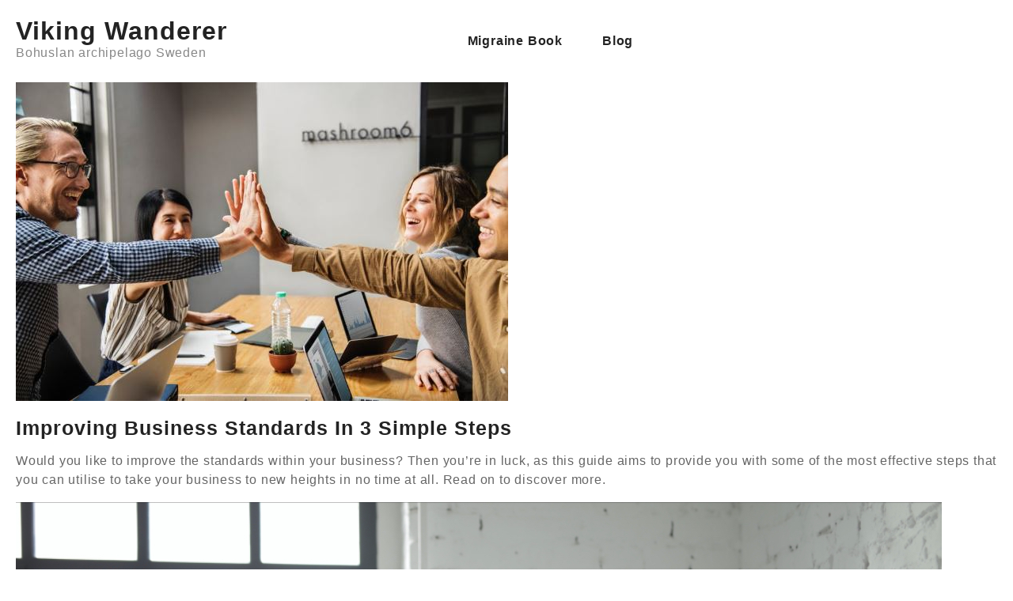

--- FILE ---
content_type: text/html; charset=UTF-8
request_url: https://vikingwanderer.com/improving-business-standards-in-3-simple-steps
body_size: 11853
content:
<!doctype html>
<html lang="en-US">
<head>
	<meta charset="UTF-8">
	<meta name="viewport" content="width=device-width, initial-scale=1">
	<link rel="profile" href="https://gmpg.org/xfn/11">

	<title>Improving Business Standards In 3 Simple Steps &#8211; Viking Wanderer</title>
<meta name='robots' content='max-image-preview:large' />
<link rel="alternate" type="application/rss+xml" title="Viking Wanderer &raquo; Feed" href="https://vikingwanderer.com/feed" />
<link rel="alternate" type="application/rss+xml" title="Viking Wanderer &raquo; Comments Feed" href="https://vikingwanderer.com/comments/feed" />
<link rel="alternate" title="oEmbed (JSON)" type="application/json+oembed" href="https://vikingwanderer.com/wp-json/oembed/1.0/embed?url=https%3A%2F%2Fvikingwanderer.com%2Fimproving-business-standards-in-3-simple-steps" />
<link rel="alternate" title="oEmbed (XML)" type="text/xml+oembed" href="https://vikingwanderer.com/wp-json/oembed/1.0/embed?url=https%3A%2F%2Fvikingwanderer.com%2Fimproving-business-standards-in-3-simple-steps&#038;format=xml" />
<style id='wp-img-auto-sizes-contain-inline-css'>
img:is([sizes=auto i],[sizes^="auto," i]){contain-intrinsic-size:3000px 1500px}
/*# sourceURL=wp-img-auto-sizes-contain-inline-css */
</style>
<style id='wp-emoji-styles-inline-css'>

	img.wp-smiley, img.emoji {
		display: inline !important;
		border: none !important;
		box-shadow: none !important;
		height: 1em !important;
		width: 1em !important;
		margin: 0 0.07em !important;
		vertical-align: -0.1em !important;
		background: none !important;
		padding: 0 !important;
	}
/*# sourceURL=wp-emoji-styles-inline-css */
</style>
<link rel='stylesheet' id='wp-block-library-css' href='https://vikingwanderer.com/wp-includes/css/dist/block-library/style.min.css?ver=6.9' media='all' />
<style id='classic-theme-styles-inline-css'>
/*! This file is auto-generated */
.wp-block-button__link{color:#fff;background-color:#32373c;border-radius:9999px;box-shadow:none;text-decoration:none;padding:calc(.667em + 2px) calc(1.333em + 2px);font-size:1.125em}.wp-block-file__button{background:#32373c;color:#fff;text-decoration:none}
/*# sourceURL=/wp-includes/css/classic-themes.min.css */
</style>
<style id='global-styles-inline-css'>
:root{--wp--preset--aspect-ratio--square: 1;--wp--preset--aspect-ratio--4-3: 4/3;--wp--preset--aspect-ratio--3-4: 3/4;--wp--preset--aspect-ratio--3-2: 3/2;--wp--preset--aspect-ratio--2-3: 2/3;--wp--preset--aspect-ratio--16-9: 16/9;--wp--preset--aspect-ratio--9-16: 9/16;--wp--preset--color--black: #000000;--wp--preset--color--cyan-bluish-gray: #abb8c3;--wp--preset--color--white: #ffffff;--wp--preset--color--pale-pink: #f78da7;--wp--preset--color--vivid-red: #cf2e2e;--wp--preset--color--luminous-vivid-orange: #ff6900;--wp--preset--color--luminous-vivid-amber: #fcb900;--wp--preset--color--light-green-cyan: #7bdcb5;--wp--preset--color--vivid-green-cyan: #00d084;--wp--preset--color--pale-cyan-blue: #8ed1fc;--wp--preset--color--vivid-cyan-blue: #0693e3;--wp--preset--color--vivid-purple: #9b51e0;--wp--preset--gradient--vivid-cyan-blue-to-vivid-purple: linear-gradient(135deg,rgb(6,147,227) 0%,rgb(155,81,224) 100%);--wp--preset--gradient--light-green-cyan-to-vivid-green-cyan: linear-gradient(135deg,rgb(122,220,180) 0%,rgb(0,208,130) 100%);--wp--preset--gradient--luminous-vivid-amber-to-luminous-vivid-orange: linear-gradient(135deg,rgb(252,185,0) 0%,rgb(255,105,0) 100%);--wp--preset--gradient--luminous-vivid-orange-to-vivid-red: linear-gradient(135deg,rgb(255,105,0) 0%,rgb(207,46,46) 100%);--wp--preset--gradient--very-light-gray-to-cyan-bluish-gray: linear-gradient(135deg,rgb(238,238,238) 0%,rgb(169,184,195) 100%);--wp--preset--gradient--cool-to-warm-spectrum: linear-gradient(135deg,rgb(74,234,220) 0%,rgb(151,120,209) 20%,rgb(207,42,186) 40%,rgb(238,44,130) 60%,rgb(251,105,98) 80%,rgb(254,248,76) 100%);--wp--preset--gradient--blush-light-purple: linear-gradient(135deg,rgb(255,206,236) 0%,rgb(152,150,240) 100%);--wp--preset--gradient--blush-bordeaux: linear-gradient(135deg,rgb(254,205,165) 0%,rgb(254,45,45) 50%,rgb(107,0,62) 100%);--wp--preset--gradient--luminous-dusk: linear-gradient(135deg,rgb(255,203,112) 0%,rgb(199,81,192) 50%,rgb(65,88,208) 100%);--wp--preset--gradient--pale-ocean: linear-gradient(135deg,rgb(255,245,203) 0%,rgb(182,227,212) 50%,rgb(51,167,181) 100%);--wp--preset--gradient--electric-grass: linear-gradient(135deg,rgb(202,248,128) 0%,rgb(113,206,126) 100%);--wp--preset--gradient--midnight: linear-gradient(135deg,rgb(2,3,129) 0%,rgb(40,116,252) 100%);--wp--preset--font-size--small: 13px;--wp--preset--font-size--medium: 20px;--wp--preset--font-size--large: 36px;--wp--preset--font-size--x-large: 42px;--wp--preset--spacing--20: 0.44rem;--wp--preset--spacing--30: 0.67rem;--wp--preset--spacing--40: 1rem;--wp--preset--spacing--50: 1.5rem;--wp--preset--spacing--60: 2.25rem;--wp--preset--spacing--70: 3.38rem;--wp--preset--spacing--80: 5.06rem;--wp--preset--shadow--natural: 6px 6px 9px rgba(0, 0, 0, 0.2);--wp--preset--shadow--deep: 12px 12px 50px rgba(0, 0, 0, 0.4);--wp--preset--shadow--sharp: 6px 6px 0px rgba(0, 0, 0, 0.2);--wp--preset--shadow--outlined: 6px 6px 0px -3px rgb(255, 255, 255), 6px 6px rgb(0, 0, 0);--wp--preset--shadow--crisp: 6px 6px 0px rgb(0, 0, 0);}:where(.is-layout-flex){gap: 0.5em;}:where(.is-layout-grid){gap: 0.5em;}body .is-layout-flex{display: flex;}.is-layout-flex{flex-wrap: wrap;align-items: center;}.is-layout-flex > :is(*, div){margin: 0;}body .is-layout-grid{display: grid;}.is-layout-grid > :is(*, div){margin: 0;}:where(.wp-block-columns.is-layout-flex){gap: 2em;}:where(.wp-block-columns.is-layout-grid){gap: 2em;}:where(.wp-block-post-template.is-layout-flex){gap: 1.25em;}:where(.wp-block-post-template.is-layout-grid){gap: 1.25em;}.has-black-color{color: var(--wp--preset--color--black) !important;}.has-cyan-bluish-gray-color{color: var(--wp--preset--color--cyan-bluish-gray) !important;}.has-white-color{color: var(--wp--preset--color--white) !important;}.has-pale-pink-color{color: var(--wp--preset--color--pale-pink) !important;}.has-vivid-red-color{color: var(--wp--preset--color--vivid-red) !important;}.has-luminous-vivid-orange-color{color: var(--wp--preset--color--luminous-vivid-orange) !important;}.has-luminous-vivid-amber-color{color: var(--wp--preset--color--luminous-vivid-amber) !important;}.has-light-green-cyan-color{color: var(--wp--preset--color--light-green-cyan) !important;}.has-vivid-green-cyan-color{color: var(--wp--preset--color--vivid-green-cyan) !important;}.has-pale-cyan-blue-color{color: var(--wp--preset--color--pale-cyan-blue) !important;}.has-vivid-cyan-blue-color{color: var(--wp--preset--color--vivid-cyan-blue) !important;}.has-vivid-purple-color{color: var(--wp--preset--color--vivid-purple) !important;}.has-black-background-color{background-color: var(--wp--preset--color--black) !important;}.has-cyan-bluish-gray-background-color{background-color: var(--wp--preset--color--cyan-bluish-gray) !important;}.has-white-background-color{background-color: var(--wp--preset--color--white) !important;}.has-pale-pink-background-color{background-color: var(--wp--preset--color--pale-pink) !important;}.has-vivid-red-background-color{background-color: var(--wp--preset--color--vivid-red) !important;}.has-luminous-vivid-orange-background-color{background-color: var(--wp--preset--color--luminous-vivid-orange) !important;}.has-luminous-vivid-amber-background-color{background-color: var(--wp--preset--color--luminous-vivid-amber) !important;}.has-light-green-cyan-background-color{background-color: var(--wp--preset--color--light-green-cyan) !important;}.has-vivid-green-cyan-background-color{background-color: var(--wp--preset--color--vivid-green-cyan) !important;}.has-pale-cyan-blue-background-color{background-color: var(--wp--preset--color--pale-cyan-blue) !important;}.has-vivid-cyan-blue-background-color{background-color: var(--wp--preset--color--vivid-cyan-blue) !important;}.has-vivid-purple-background-color{background-color: var(--wp--preset--color--vivid-purple) !important;}.has-black-border-color{border-color: var(--wp--preset--color--black) !important;}.has-cyan-bluish-gray-border-color{border-color: var(--wp--preset--color--cyan-bluish-gray) !important;}.has-white-border-color{border-color: var(--wp--preset--color--white) !important;}.has-pale-pink-border-color{border-color: var(--wp--preset--color--pale-pink) !important;}.has-vivid-red-border-color{border-color: var(--wp--preset--color--vivid-red) !important;}.has-luminous-vivid-orange-border-color{border-color: var(--wp--preset--color--luminous-vivid-orange) !important;}.has-luminous-vivid-amber-border-color{border-color: var(--wp--preset--color--luminous-vivid-amber) !important;}.has-light-green-cyan-border-color{border-color: var(--wp--preset--color--light-green-cyan) !important;}.has-vivid-green-cyan-border-color{border-color: var(--wp--preset--color--vivid-green-cyan) !important;}.has-pale-cyan-blue-border-color{border-color: var(--wp--preset--color--pale-cyan-blue) !important;}.has-vivid-cyan-blue-border-color{border-color: var(--wp--preset--color--vivid-cyan-blue) !important;}.has-vivid-purple-border-color{border-color: var(--wp--preset--color--vivid-purple) !important;}.has-vivid-cyan-blue-to-vivid-purple-gradient-background{background: var(--wp--preset--gradient--vivid-cyan-blue-to-vivid-purple) !important;}.has-light-green-cyan-to-vivid-green-cyan-gradient-background{background: var(--wp--preset--gradient--light-green-cyan-to-vivid-green-cyan) !important;}.has-luminous-vivid-amber-to-luminous-vivid-orange-gradient-background{background: var(--wp--preset--gradient--luminous-vivid-amber-to-luminous-vivid-orange) !important;}.has-luminous-vivid-orange-to-vivid-red-gradient-background{background: var(--wp--preset--gradient--luminous-vivid-orange-to-vivid-red) !important;}.has-very-light-gray-to-cyan-bluish-gray-gradient-background{background: var(--wp--preset--gradient--very-light-gray-to-cyan-bluish-gray) !important;}.has-cool-to-warm-spectrum-gradient-background{background: var(--wp--preset--gradient--cool-to-warm-spectrum) !important;}.has-blush-light-purple-gradient-background{background: var(--wp--preset--gradient--blush-light-purple) !important;}.has-blush-bordeaux-gradient-background{background: var(--wp--preset--gradient--blush-bordeaux) !important;}.has-luminous-dusk-gradient-background{background: var(--wp--preset--gradient--luminous-dusk) !important;}.has-pale-ocean-gradient-background{background: var(--wp--preset--gradient--pale-ocean) !important;}.has-electric-grass-gradient-background{background: var(--wp--preset--gradient--electric-grass) !important;}.has-midnight-gradient-background{background: var(--wp--preset--gradient--midnight) !important;}.has-small-font-size{font-size: var(--wp--preset--font-size--small) !important;}.has-medium-font-size{font-size: var(--wp--preset--font-size--medium) !important;}.has-large-font-size{font-size: var(--wp--preset--font-size--large) !important;}.has-x-large-font-size{font-size: var(--wp--preset--font-size--x-large) !important;}
:where(.wp-block-post-template.is-layout-flex){gap: 1.25em;}:where(.wp-block-post-template.is-layout-grid){gap: 1.25em;}
:where(.wp-block-term-template.is-layout-flex){gap: 1.25em;}:where(.wp-block-term-template.is-layout-grid){gap: 1.25em;}
:where(.wp-block-columns.is-layout-flex){gap: 2em;}:where(.wp-block-columns.is-layout-grid){gap: 2em;}
:root :where(.wp-block-pullquote){font-size: 1.5em;line-height: 1.6;}
/*# sourceURL=global-styles-inline-css */
</style>
<link rel='stylesheet' id='dashicons-css' href='https://vikingwanderer.com/wp-includes/css/dashicons.min.css?ver=6.9' media='all' />
<link rel='stylesheet' id='bootstrap-css-css' href='https://vikingwanderer.com/wp-content/themes/photography-elementor/assets/css/bootstrap.css?ver=6.9' media='all' />
<link rel='stylesheet' id='animate-css-css' href='https://vikingwanderer.com/wp-content/themes/photography-elementor/assets/css/animate.css?ver=6.9' media='all' />
<link rel='stylesheet' id='photography-elementor-header-css-css' href='https://vikingwanderer.com/wp-content/themes/photography-elementor/assets/css/header.css?ver=6.9' media='all' />
<link rel='stylesheet' id='magnific-popup-css-css' href='https://vikingwanderer.com/wp-content/themes/photography-elementor/assets/css/magnific-popup.css?ver=6.9' media='all' />
<link rel='stylesheet' id='owl-carousel-css-css' href='https://vikingwanderer.com/wp-content/themes/photography-elementor/assets/css/owl.carousel.css?ver=6.9' media='all' />
<link rel='stylesheet' id='owl-theme-default-css-css' href='https://vikingwanderer.com/wp-content/themes/photography-elementor/assets/css/owl.theme.default.css?ver=6.9' media='all' />
<link rel='stylesheet' id='font-awesome-css-css' href='https://vikingwanderer.com/wp-content/themes/photography-elementor/assets/css/font-awesome.css?ver=6.9' media='all' />
<link rel='stylesheet' id='photography-elementor-responsive-css-css' href='https://vikingwanderer.com/wp-content/themes/photography-elementor/assets/css/responsive.css?ver=6.9' media='all' />
<link rel='stylesheet' id='photography-elementor-skin-css-css' href='https://vikingwanderer.com/wp-content/themes/photography-elementor/assets/css/skin-2.css?ver=6.9' media='all' />
<link rel='stylesheet' id='select-css-css' href='https://vikingwanderer.com/wp-content/themes/photography-elementor/assets/css/select2.css?ver=6.9' media='all' />
<link rel='stylesheet' id='photography-elementor-homestyle-css-css' href='https://vikingwanderer.com/wp-content/themes/photography-elementor/assets/css/home7style.css?ver=6.9' media='all' />
<link rel='stylesheet' id='photography-elementor-front-css-css' href='https://vikingwanderer.com/wp-content/themes/photography-elementor/assets/css/front-style.css?ver=6.9' media='all' />
<link rel='stylesheet' id='photography-elementor-custom-css-css' href='https://vikingwanderer.com/wp-content/themes/photography-elementor/assets/css/photography-elementor-custom.css?ver=6.9' media='all' />
<link rel='stylesheet' id='photography-elementor-woocommerce-css-css' href='https://vikingwanderer.com/wp-content/themes/photography-elementor/assets/css/photography-elementor-woocommerce.css?ver=6.9' media='all' />
<link rel='stylesheet' id='photography-elementor-style-css' href='https://vikingwanderer.com/wp-content/themes/photography-elementor/style.css?ver=1.6' media='all' />
<style id='photography-elementor-style-inline-css'>
.top-header,body.photography-elementor-dark .top-header{border-bottom-color:#fff}.top-footer,body.photography-elementor-dark .top-footer{border-bottom-color:#fff}.below-footer,body.photography-elementor-dark .below-footer{border-top-color:}.single_add_to_cart_button.button.alt, .woocommerce #respond input#submit.alt, .woocommerce a.button.alt, .woocommerce button.button.alt, .woocommerce input.button.alt, .woocommerce #respond input#submit, .woocommerce button.button, .woocommerce input.button,.cat-list a:after,.tagcloud a:hover, .texture-tags-wrapper a:hover,.ribbon-btn,.btn-main-header,.page-contact .leadform-show-form input[type='submit'],.woocommerce .widget_price_filter .photography-elementor-widget-content .ui-slider .ui-slider-range,
.woocommerce .widget_price_filter .photography-elementor-widget-content .ui-slider .ui-slider-handle,.entry-content form.post-password-form input[type='submit'],#bizEcommerce-mobile-bar a,#bizEcommerce-mobile-bar,.post-slide-widget .owl-carousel .owl-nav button:hover,.woocommerce div.product form.cart .button,#search-button,#search-button:hover, .woocommerce ul.products li.product .button:hover,.slider-content-caption a.slide-btn,.page-template-frontpage .owl-carousel button.owl-dot, .woocommerce #alm-quick-view-modal .alm-qv-image-slider .flex-control-paging li a,.button.return.wc-backward,.button.return.wc-backward:hover,.woocommerce .texture-product-hover a.add_to_cart_button:hover,
.woocommerce .texture-product-hover .texture-wishlist a.add_to_wishlist:hover,
.texture-wishlist .yith-wcwl-wishlistaddedbrowse:hover,
.texture-wishlist .yith-wcwl-wishlistexistsbrowse:hover,
.texture-quickview a:hover, .texture-compare .compare-button a.compare.button:hover,
.texture-woo-product-list .texture-quickview a:hover,.woocommerce .texture-product-hover a.th-button:hover,#alm-quick-view-modal .alm-qv-image-slider .flex-control-paging li a.flex-active,.menu-close-btn:hover:before, .menu-close-btn:hover:after,.cart-close-btn:hover:after,.cart-close-btn:hover:before,.cart-contents .count-item,[type='submit']:hover,.comment-list .reply a,.nav-links .page-numbers.current, .nav-links .page-numbers:hover,.woocommerce .texture-product-image-tab-section .texture-product-hover a.add_to_cart_button:hover,.woocommerce .texture-product-slide-section .texture-product-hover a.add_to_cart_button:hover,.woocommerce .texture-compare .compare-button a.compare.button:hover,.texture-product .woosw-btn:hover,.texture-product .wooscp-btn:hover,.woosw-copy-btn input{background:#34A5E7}
  .open-cart p.buttons a:hover,
  .woocommerce #respond input#submit.alt:hover, .woocommerce a.button.alt:hover, .woocommerce button.button.alt:hover, .woocommerce input.button.alt:hover, .woocommerce #respond input#submit:hover, .woocommerce button.button:hover, .woocommerce input.button:hover,.texture-slide .owl-nav button.owl-prev:hover, .texture-slide .owl-nav button.owl-next:hover, .photography-elementor-slide-post .owl-nav button.owl-prev:hover, .photography-elementor-slide-post .owl-nav button.owl-next:hover,/*.texture-list-grid-switcher a.selected,*/ .texture-list-grid-switcher a:hover,.woocommerce .woocommerce-error .button:hover, .woocommerce .woocommerce-info .button:hover, .woocommerce .woocommerce-message .button:hover,#searchform [type='submit']:hover,article.texture-post-article .texture-readmore.button:hover,.photography-elementor-load-more button:hover,.woocommerce nav.woocommerce-pagination ul li a:focus, .woocommerce nav.woocommerce-pagination ul li a:hover, .woocommerce nav.woocommerce-pagination ul li span.current,.texture-top2-slide.owl-carousel .owl-nav button:hover,.product-slide-widget .owl-carousel .owl-nav button:hover, .texture-slide.texture-brand .owl-nav button:hover,.texture-heading-wrap:before,.woocommerce ul.products li.product .texture-product-hover a.add_to_cart_button:hover{background-color:#34A5E7 !important;} 
  .texture-product-hover .th-button.add_to_cart_button, .woocommerce ul.products .texture-product-hover .add_to_cart_button, .woocommerce .texture-product-hover a.th-butto, .woocommerce ul.products li.product .product_type_variable, .woocommerce ul.products li.product a.button.product_type_grouped,.open-cart p.buttons a:hover,.texture-slide .owl-nav button.owl-prev:hover, .texture-slide .owl-nav button.owl-next:hover, .photography-elementor-slide-post .owl-nav button.owl-prev:hover, .photography-elementor-slide-post .owl-nav button.owl-next:hover,body .woocommerce-tabs .tabs li a::before,/*.texture-list-grid-switcher a.selected,*/ .texture-list-grid-switcher a:hover,.woocommerce .woocommerce-error .button, .woocommerce .woocommerce-info .button, .woocommerce .woocommerce-message .button,#searchform [type='submit']:hover,article.texture-post-article .texture-readmore.button,.woocommerce .texture-product-hover a.th-button,.photography-elementor-load-more button,.texture-top2-slide.owl-carousel .owl-nav button:hover,.product-slide-widget .owl-carousel .owl-nav button:hover, .texture-slide.texture-brand .owl-nav button:hover,.page-contact .leadform-show-form input[type='submit'],.woocommerce .texture-product-hover a.product_type_simple,.post-slide-widget .owl-carousel .owl-nav button:hover{border-color:#34A5E7} .loader {
    border-right: 4px solid #34A5E7;
    border-bottom: 4px solid #34A5E7;
    border-left: 4px solid #34A5E7;}
    .woocommerce .texture-product-image-cat-slide .texture-woo-product-list:hover .texture-product,.woocommerce .texture-product-image-cat-slide .texture-woo-product-list:hover .texture-product,[type='submit']{border-color:#34A5E7} .photography-elementor-off-canvas-sidebar-wrapper .menu-close-btn:hover,.main-header .cart-close-btn:hover{color:#34A5E7;}body,.woocommerce-error, .woocommerce-info, .woocommerce-message {color: }.site-title span a,.sprt-tel b,.widget.woocommerce .widget-title, .open-widget-content .widget-title, .widget-title,.texture-title .title,.texture-hglt-box h6,h2.texture-post-title a, h1.texture-post-title ,#reply-title,h4.author-header,.page-head h1,.woocommerce div.product .product_title, section.related.products h2, section.upsells.products h2, .woocommerce #reviews #comments h2,.woocommerce table.shop_table thead th, .cart-subtotal, .order-total,.cross-sells h2, .cart_totals h2,.woocommerce-billing-fields h3,.page-head h1 a{color: }a,#open-above-menu.photography-elementor-menu > li > a{color:} #open-above-menu.photography-elementor-menu > li > a:hover,#open-above-menu.photography-elementor-menu li a:hover{color:}.photography_elementor_overlayloader{background-color:#9c9c9}#move-to-top{background:;color:}.texture-slider-section.slide-layout-3:before{background:#eaeaea}.texture-slider-section.slide-layout-3{background-image:url();
    background-repeat:no-repeat;
    background-position:center center;
    background-size:auto;
    background-attachment:scroll;}section.texture-ribbon-section{background-image:url(https://vikingwanderer.com/wp-content/themes/photography-elementor/assets/img/ribbon.jpg);
    background-repeat:no-repeat;
    background-position:center center;
    background-size:cover;}.top-header:before{background:#1f4c94}.top-header{background-image:url();
   }.top-header .top-header-bar{color:#fff} .top-header .top-header-bar a{color:#fff}.main-header:before,.sticky-header:before, .search-wrapper:before{background:#2457AA}
    .site-description,main-header-col1,.header-support-content,.mhdrthree .site-description p{color:#888} .mhdrthree .site-title span a,.header-support-content a, .texture-icon .count-item,.main-header a,.texture-icon .cart-icon a.cart-contents,.sticky-header .site-title a{color:#fff}.below-header:before{background:#1f4c94}
      .menu-category-list .toggle-title,.toggle-icon{color:}
      .below-header .cat-icon span{background:}
   .header-icon a ,.header-support-icon a.whishlist ,.texture-icon .cart-icon a.cart-contents i,.cat-icon,.sticky-header .header-icon a , .sticky-header .texture-icon .cart-icon a.cart-contents,.responsive-main-header .header-support-icon a,.responsive-main-header .texture-icon .cart-icon a.cart-contents,.responsive-main-header .menu-toggle .menu-btn,.sticky-header-bar .menu-toggle .menu-btn,.header-icon a.account,.header-icon a.prd-search {background:#1f4c94;color:#fff} .cat-icon span,.menu-toggle .icon-bar{background:#fff}.photography-elementor-menu > li > a,.menu-category-list .toggle-title,.toggle-icon{color:} .photography-elementor-menu > li > a:hover,.photography-elementor-menu .current-menu-item a{color:}.photography-elementor-menu li ul.sub-menu li a{color:} .photography-elementor-menu li ul.sub-menu li a:hover{color:}   .photography-elementor-menu ul.sub-menu{background:}
/*# sourceURL=photography-elementor-style-inline-css */
</style>
<script src="https://vikingwanderer.com/wp-includes/js/jquery/jquery.min.js?ver=3.7.1" id="jquery-core-js"></script>
<script src="https://vikingwanderer.com/wp-includes/js/jquery/jquery-migrate.min.js?ver=3.4.1" id="jquery-migrate-js"></script>
<link rel="https://api.w.org/" href="https://vikingwanderer.com/wp-json/" /><link rel="alternate" title="JSON" type="application/json" href="https://vikingwanderer.com/wp-json/wp/v2/posts/13463" /><link rel="EditURI" type="application/rsd+xml" title="RSD" href="https://vikingwanderer.com/xmlrpc.php?rsd" />
<meta name="generator" content="WordPress 6.9" />
<link rel="canonical" href="https://vikingwanderer.com/improving-business-standards-in-3-simple-steps" />
<link rel='shortlink' href='https://vikingwanderer.com/?p=13463' />
<meta name="generator" content="Elementor 3.34.1; features: e_font_icon_svg, additional_custom_breakpoints; settings: css_print_method-external, google_font-enabled, font_display-swap">
			<style>
				.e-con.e-parent:nth-of-type(n+4):not(.e-lazyloaded):not(.e-no-lazyload),
				.e-con.e-parent:nth-of-type(n+4):not(.e-lazyloaded):not(.e-no-lazyload) * {
					background-image: none !important;
				}
				@media screen and (max-height: 1024px) {
					.e-con.e-parent:nth-of-type(n+3):not(.e-lazyloaded):not(.e-no-lazyload),
					.e-con.e-parent:nth-of-type(n+3):not(.e-lazyloaded):not(.e-no-lazyload) * {
						background-image: none !important;
					}
				}
				@media screen and (max-height: 640px) {
					.e-con.e-parent:nth-of-type(n+2):not(.e-lazyloaded):not(.e-no-lazyload),
					.e-con.e-parent:nth-of-type(n+2):not(.e-lazyloaded):not(.e-no-lazyload) * {
						background-image: none !important;
					}
				}
			</style>
					<style id="wp-custom-css">
			.sp-100 {
padding-top: 0;
}		</style>
		<style id="kirki-inline-styles"></style></head>

<body class="wp-singular post-template-default single single-post postid-13463 single-format-standard wp-theme-photography-elementor no-sidebar has--layout elementor-default elementor-kit-14135">



<!-- Preloader start-->

<div class="preloader">
  <div class="preloader-inner">
    <img src="https://vikingwanderer.com/wp-content/themes/photography-elementor/assets/img/cart-preloader.gif" alt="">
  </div>
</div>

<!-- Preloader end -->

<div id="page" class="site-wrapper">
	<a class="skip-link screen-reader-text" href="#primary">Skip to content</a>	
	<header>
    
 
  <div class="header-two">

      <div class="container">
        <div class="row">
          <div class="col-12">
            <div class="menu-two">
              <div class="logo-wrap">
                <div class="logo">
                  
                  <h1 class="site-title"><a href="https://vikingwanderer.com/" title="Viking Wanderer" rel="home">Viking Wanderer</a></h1>

                                    <p class="site-description">
                    Bohuslan archipelago Sweden                  </p>
                                  </div>
              </div>
              <nav id="site-navigation" class="main-navigation" role="navigation" aria-label="Primary Menu">
                
                <!-- Mobile Menu -->
                <div class="main-mobile-nav"> 
                    
                    <div class="main-mobile-menu">
        
                        <div class="menu-collapse-wrap">
                            <div class="hamburger-menu">
                                <button type="button" class="menu-collapsed" aria-label="Menu Collapsed">
                                    <div class="top-bun"></div>
                                    <div class="meat"></div>
                                    <div class="bottom-bun"></div>
                                </button>
                            </div>
                        </div>
                        <div class="main-mobile-wrapper">
                            <div id="mobile-menu-build" class="main-mobile-build">
                                <button type="button" class="header-close-menu close-style" aria-label="Header Close Menu"></button>
                            </div>
                        </div>
                
                    </div>
                                
                </div>
                <!-- End of Mobile Menu -->
                <div class="main-navbar">
                <div class="menu-sidebar-container"><ul id="primary-menu" class="menu"><li itemscope="itemscope" itemtype="https://www.schema.org/SiteNavigationElement" id="menu-item-14119" class="menu-item menu-item-type-post_type menu-item-object-post menu-item-14119 nav-item"><a title="Migraine Book" href="https://vikingwanderer.com/migraine-book" class="nav-link">Migraine Book</a></li>
<li itemscope="itemscope" itemtype="https://www.schema.org/SiteNavigationElement" id="menu-item-14178" class="menu-item menu-item-type-post_type menu-item-object-page current_page_parent menu-item-14178 nav-item"><a title="Blog" href="https://vikingwanderer.com/blog" class="nav-link">Blog</a></li>
</ul></div>                </div>
                
                <div class="btn-wrapper">
                  
                                  </div>

              </nav>
            </div>
          </div>
        </div>
      </div>
    </div>
  </header>
  <!-- header end -->

  <!-- offcanvas-area -->
  <div class="offcanvas-menu">
    <button class="menu-close"><i class="fa fa-times"></i></button>
    
      <form role="search" method="get" class="search-form" action="https://vikingwanderer.com/">
				<label>
					<span class="screen-reader-text">Search for:</span>
					<input type="search" class="search-field" placeholder="Search &hellip;" value="" name="s" />
				</label>
				<input type="submit" class="search-submit" value="Search" />
			</form>              
  </div>
  <!-- <a class="skip-link-search-skip" href="javascript:void(0)"></a> -->
  <div class="offcanvas-overly"></div>
  <!-- offcanvas-end -->

  <div id="primary" class="site-main">

    <!-- Page Breadcrumb Start -->
       <!--  <div class="page-breadcrumb" >
        <div class="container">
            <ul class="breadcrumb">
                <nav role="navigation" aria-label="Breadcrumbs" class="breadcrumb-trail breadcrumbs" itemprop="breadcrumb"><h2 class="trail-browse">Browse:</h2><ul class="trail-items" itemscope itemtype="http://schema.org/BreadcrumbList"><meta name="numberOfItems" content="3" /><meta name="itemListOrder" content="Ascending" /><li itemprop="itemListElement" itemscope itemtype="http://schema.org/ListItem" class="trail-item trail-begin"><a href="https://vikingwanderer.com" rel="home" itemprop="item"><span itemprop="name">Home</span></a><meta itemprop="position" content="1" /></li><li itemprop="itemListElement" itemscope itemtype="http://schema.org/ListItem" class="trail-item"><a href="https://vikingwanderer.com/category/seo" itemprop="item"><span itemprop="name">SEO</span></a><meta itemprop="position" content="2" /></li><li itemprop="itemListElement" itemscope itemtype="http://schema.org/ListItem" class="trail-item trail-end"><span itemprop="item"><span itemprop="name">Improving Business Standards In 3 Simple Steps</span></span><meta itemprop="position" content="3" /></li></ul></nav>            </ul>
        </div>
    </div> -->
	    <!-- Page Breadcrumb Ends -->

    
	<!-- blog detail start-->
    <div class="sp-100 bg-w">
        <div class="container">
            <div class="row no-sidebar">
                
                                    <div class="col-lg-12">
                


                    						

<div class="blog-detail">
    <img fetchpriority="high" width="622" height="403" src="https://vikingwanderer.com/wp-content/uploads/2019/01/Capture-4.jpg" class="attachment-post-thumbnail size-post-thumbnail wp-post-image" alt="" decoding="async" srcset="https://vikingwanderer.com/wp-content/uploads/2019/01/Capture-4.jpg 622w, https://vikingwanderer.com/wp-content/uploads/2019/01/Capture-4-500x324.jpg 500w" sizes="(max-width: 622px) 100vw, 622px" />
     
          
      

    <h4 class="text-capitalize">Improving Business Standards In 3 Simple Steps</h4>
   
   
<p>Would you like to improve the standards within your business? Then you’re in luck, as this guide aims to provide you with some of the most effective steps that you can utilise to take your business to new heights in no time at all. Read on to discover more.&nbsp;</p>



<figure class="wp-block-image"><img decoding="async" src="https://lh3.googleusercontent.com/La4mju8FjWArTODUNg9SXS_ub5Y42EGf1o5x4NLI-zQ-HhIMitttC2Ae_tIMsNTGk0WxDeZBOIzOud_O8DAOGa83de-l6L05dE8lY2jLDSVYa0uhHNTh9qEzgfPBd0d-N9u32tJAM69HBQm9" alt=""/></figure>



<p>Train Your Staff Regularly&nbsp;</p>



<p>Far too many bosses make the mistake of only training their staff during the initial hiring period, as in fact a productive team is one that is <a href="https://www.indeed.com/career-advice/career-development/importance-of-training">trained on a regular basis</a>. It’s far too easy for your staff to forget their training if it was done years previously, so taking the opportunity to remind them of your expectations and the responsibilities of their role is always going to be beneficial. It’s also important to note that no matter what industry you operate in, your business will need modernisation so that it can keep up with new releases and changing needs, so this can be covered in your regular training modules. This means that your staff can continue to grow and learn new skills while employed with you, so their abilities are constantly improving (as will your standards). Always make an effort to train your staff on a regular basis if you want to stand a chance of achieving the greatest successes!&nbsp;</p>



<p>Upgrade Your Tech&nbsp;</p>



<p>Another brilliant step that you can follow to improve the standards within your business is to upgrade your tech. The technology that you use within your business can have an enormous impact on both the time it takes for your team to complete their work as well as the quality of the finished piece, so it’s vital that you can take advantage of the latest and greatest equipment for the sake of your business standards. Whether you need to get in touch with next level <a href="https://www.tecan.co.uk/about-us/chemical-etching/">chemical etching companies</a> to source high quality machinery or upgrade your office leasing contract to get the most modern laptops and more, make sure you upgrade your tech if you want to improve your standards!&nbsp;</p>



<p>Set Goals For Your Staff&nbsp;</p>



<p>If you fail to set goals for your staff then they’re never going to truly know what you expect of them, so it’s important that you can think up a few aims that will assist your team in <a href="https://vikingwanderer.com/various-ways-to-help-your-employees-succeed">reaching the best possible standards</a>. Whether this means a goal of no customer complaints or even a goal of creating a certain number of products which proves minimal downtime, there are so many different aims that you can set which will help your team to head in the right direction. It’s a good idea to offer rewards for those who reach their goals as this can be a great motivator that encourages your staff to take their aims more seriously.&nbsp;</p>



<p>Improving the standards within your business has never been such a simple task when you can take the time to utilise some of the brilliant ideas explained in this guide. It might take a little hard work, but it will certainly be worth it when you can reap the many rewards of top quality business operations!</p>

    
    
    </div>						
					
                </div>
                
                        
                
            </div>
        </div>
    </div>
    <!-- blog detail ends-->

		

</div><!-- #main -->


  <footer class="footer footer-one">
        <div class="foot-top">
            <div class="container">
                <div class="row">  
                  
                </div>
                <div class="container">
                  <div class="row text-center">
                    <div class="col-md-12">
                                            <div class="footer-credits">

                          <p class="footer-copyright">&copy;
                            2026                            <a href="https://vikingwanderer.com/">Viking Wanderer</a>
                          <!-- .footer-copyright -->

                          
                                                        Powered by WordPress                                                    </p><!-- .powered-by -->

                      </div><!-- .footer-credits -->
                      
                    </div>
                  </div>
                </div>
            </div>
        </div>
    </footer>

    <!-- ====== Go to top ====== -->
        <a id="c-scroll" title="Go to top" href="javascript:void(0)">
      <i class="fa fa-long-arrow-up" aria-hidden="true"></i>
    </a>
        
</div><!-- #page -->

<script type="speculationrules">
{"prefetch":[{"source":"document","where":{"and":[{"href_matches":"/*"},{"not":{"href_matches":["/wp-*.php","/wp-admin/*","/wp-content/uploads/*","/wp-content/*","/wp-content/plugins/*","/wp-content/themes/photography-elementor/*","/*\\?(.+)"]}},{"not":{"selector_matches":"a[rel~=\"nofollow\"]"}},{"not":{"selector_matches":".no-prefetch, .no-prefetch a"}}]},"eagerness":"conservative"}]}
</script>
<div class="photography-elementor-mobile-menu-wrapper"></div>			<script>
				const lazyloadRunObserver = () => {
					const lazyloadBackgrounds = document.querySelectorAll( `.e-con.e-parent:not(.e-lazyloaded)` );
					const lazyloadBackgroundObserver = new IntersectionObserver( ( entries ) => {
						entries.forEach( ( entry ) => {
							if ( entry.isIntersecting ) {
								let lazyloadBackground = entry.target;
								if( lazyloadBackground ) {
									lazyloadBackground.classList.add( 'e-lazyloaded' );
								}
								lazyloadBackgroundObserver.unobserve( entry.target );
							}
						});
					}, { rootMargin: '200px 0px 200px 0px' } );
					lazyloadBackgrounds.forEach( ( lazyloadBackground ) => {
						lazyloadBackgroundObserver.observe( lazyloadBackground );
					} );
				};
				const events = [
					'DOMContentLoaded',
					'elementor/lazyload/observe',
				];
				events.forEach( ( event ) => {
					document.addEventListener( event, lazyloadRunObserver );
				} );
			</script>
			<script src="https://vikingwanderer.com/wp-content/themes/photography-elementor/js/navigation.js?ver=1.6" id="photography-elementor-navigation-js"></script>
<script src="https://vikingwanderer.com/wp-content/themes/photography-elementor/assets/js/theme.js?ver=1.6" id="photography-elementor-theme-js-js"></script>
<script src="https://vikingwanderer.com/wp-content/themes/photography-elementor/assets/js/jquery-ui.js?ver=1.6" id="jquery-ui-js-js"></script>
<script src="https://vikingwanderer.com/wp-content/themes/photography-elementor/assets/js/popper.js?ver=1.6" id="popper-js-js"></script>
<script src="https://vikingwanderer.com/wp-content/themes/photography-elementor/assets/js/bootstrap.js?ver=1.6" id="bootstrap-js-js"></script>
<script src="https://vikingwanderer.com/wp-content/themes/photography-elementor/assets/js/owl.carousel.js?ver=1.6" id="owl-carouel-js-js"></script>
<script src="https://vikingwanderer.com/wp-content/themes/photography-elementor/assets/js/jquery.magnific-popup.js?ver=1.6" id="jquery-magnific-popup-js-js"></script>
<script src="https://vikingwanderer.com/wp-content/themes/photography-elementor/assets/js/wow.js?ver=1.6" id="wow-js-js"></script>
<script src="https://vikingwanderer.com/wp-content/themes/photography-elementor/assets/js/select2.js?ver=1.6" id="select2-js-js"></script>
<script src="https://vikingwanderer.com/wp-content/themes/photography-elementor/assets/js/custom-slider.js?ver=1.6" id="photography-elementor-custom-slider-js-js"></script>
<script src="https://vikingwanderer.com/wp-content/themes/photography-elementor/assets/js/custom.js?ver=1.6" id="photography-elementor-custom-js-js"></script>
<script id="wp-emoji-settings" type="application/json">
{"baseUrl":"https://s.w.org/images/core/emoji/17.0.2/72x72/","ext":".png","svgUrl":"https://s.w.org/images/core/emoji/17.0.2/svg/","svgExt":".svg","source":{"concatemoji":"https://vikingwanderer.com/wp-includes/js/wp-emoji-release.min.js?ver=6.9"}}
</script>
<script type="module">
/*! This file is auto-generated */
const a=JSON.parse(document.getElementById("wp-emoji-settings").textContent),o=(window._wpemojiSettings=a,"wpEmojiSettingsSupports"),s=["flag","emoji"];function i(e){try{var t={supportTests:e,timestamp:(new Date).valueOf()};sessionStorage.setItem(o,JSON.stringify(t))}catch(e){}}function c(e,t,n){e.clearRect(0,0,e.canvas.width,e.canvas.height),e.fillText(t,0,0);t=new Uint32Array(e.getImageData(0,0,e.canvas.width,e.canvas.height).data);e.clearRect(0,0,e.canvas.width,e.canvas.height),e.fillText(n,0,0);const a=new Uint32Array(e.getImageData(0,0,e.canvas.width,e.canvas.height).data);return t.every((e,t)=>e===a[t])}function p(e,t){e.clearRect(0,0,e.canvas.width,e.canvas.height),e.fillText(t,0,0);var n=e.getImageData(16,16,1,1);for(let e=0;e<n.data.length;e++)if(0!==n.data[e])return!1;return!0}function u(e,t,n,a){switch(t){case"flag":return n(e,"\ud83c\udff3\ufe0f\u200d\u26a7\ufe0f","\ud83c\udff3\ufe0f\u200b\u26a7\ufe0f")?!1:!n(e,"\ud83c\udde8\ud83c\uddf6","\ud83c\udde8\u200b\ud83c\uddf6")&&!n(e,"\ud83c\udff4\udb40\udc67\udb40\udc62\udb40\udc65\udb40\udc6e\udb40\udc67\udb40\udc7f","\ud83c\udff4\u200b\udb40\udc67\u200b\udb40\udc62\u200b\udb40\udc65\u200b\udb40\udc6e\u200b\udb40\udc67\u200b\udb40\udc7f");case"emoji":return!a(e,"\ud83e\u1fac8")}return!1}function f(e,t,n,a){let r;const o=(r="undefined"!=typeof WorkerGlobalScope&&self instanceof WorkerGlobalScope?new OffscreenCanvas(300,150):document.createElement("canvas")).getContext("2d",{willReadFrequently:!0}),s=(o.textBaseline="top",o.font="600 32px Arial",{});return e.forEach(e=>{s[e]=t(o,e,n,a)}),s}function r(e){var t=document.createElement("script");t.src=e,t.defer=!0,document.head.appendChild(t)}a.supports={everything:!0,everythingExceptFlag:!0},new Promise(t=>{let n=function(){try{var e=JSON.parse(sessionStorage.getItem(o));if("object"==typeof e&&"number"==typeof e.timestamp&&(new Date).valueOf()<e.timestamp+604800&&"object"==typeof e.supportTests)return e.supportTests}catch(e){}return null}();if(!n){if("undefined"!=typeof Worker&&"undefined"!=typeof OffscreenCanvas&&"undefined"!=typeof URL&&URL.createObjectURL&&"undefined"!=typeof Blob)try{var e="postMessage("+f.toString()+"("+[JSON.stringify(s),u.toString(),c.toString(),p.toString()].join(",")+"));",a=new Blob([e],{type:"text/javascript"});const r=new Worker(URL.createObjectURL(a),{name:"wpTestEmojiSupports"});return void(r.onmessage=e=>{i(n=e.data),r.terminate(),t(n)})}catch(e){}i(n=f(s,u,c,p))}t(n)}).then(e=>{for(const n in e)a.supports[n]=e[n],a.supports.everything=a.supports.everything&&a.supports[n],"flag"!==n&&(a.supports.everythingExceptFlag=a.supports.everythingExceptFlag&&a.supports[n]);var t;a.supports.everythingExceptFlag=a.supports.everythingExceptFlag&&!a.supports.flag,a.supports.everything||((t=a.source||{}).concatemoji?r(t.concatemoji):t.wpemoji&&t.twemoji&&(r(t.twemoji),r(t.wpemoji)))});
//# sourceURL=https://vikingwanderer.com/wp-includes/js/wp-emoji-loader.min.js
</script>

</body>
</html>


--- FILE ---
content_type: text/css
request_url: https://vikingwanderer.com/wp-content/themes/photography-elementor/assets/css/header.css?ver=6.9
body_size: 21211
content:
.affix.sticky-menu {
    position: fixed;
    color: #000;
    padding:10px 20px;
    top: 0;
    left: 0;
    right: 0;
    width: auto;
    z-index: 99;
    background-color: #fff;
    -webkit-animation: slideInDown;
    animation: slideInDown;
    -webkit-animation-duration: 0.6s;
    animation-duration: 0.6s;
    -webkit-box-shadow: 0 0 20px -7px rgba(0, 0, 0, 0.6);
    box-shadow: 0 0 20px -7px rgba(0, 0, 0, 0.6);
}

.navbar {
    padding: 0;
}
.main-menu {
    position: relative;
}
.main-navigation .menu {
    color: #232323
}

#primary-menu .nav-link {
    position: relative;
}

#primary-menu .menu-item:hover .nav-link{
    color: #5aaf29;
}
#primary-menu .dropdown-item a {
    padding: 13px 0px;
}

@media (min-width: 992px) {
    .main-navigation .menu .children .page_item a,    
    .main-navigation .menu .dropdown-menu .menu-item a {
        color: #000;
        font-size: 16px;
        display: block;
        padding: 8px 15px;
        margin: 0;
        transition: all .3s ease;
        -webkit-transition: all .3s ease;
        -moz-transition: all .3s ease;
        -ms-transition: all .3s ease;
        -o-transition: all .3s ease;
        text-transform: capitalize;
        font-weight: 400;
    }

    .main-navigation .menu .page_item a,
    .main-navigation .menu .menu-item a,
    .main-navigation .menu .dropdown-item a,
    .main-navigation .menu .nav-link {
        /*text-transform: uppercase;*/
        font-weight: 600;
        padding: 12px 0;
        color: inherit;
        -webkit-transition: all .3s ease;
        transition: all .3s ease;
        /*color: #232323;*/
    }
}

.navbar-toggler-icon {
    display: block;
    width: 30px;
    height: 4px;
    margin: 5px 0;
    position: relative;
    z-index: 1;
    -webkit-transform-origin: 4px 0px;
    transform-origin: 4px 0px;
    -webkit-transition: background 0.5s cubic-bezier(0.77, 0.2, 0.05, 1.0), opacity 0.55s ease, -webkit-transform 0.5s cubic-bezier(0.77, 0.2, 0.05, 1.0);
    transition: background 0.5s cubic-bezier(0.77, 0.2, 0.05, 1.0), opacity 0.55s ease, -webkit-transform 0.5s cubic-bezier(0.77, 0.2, 0.05, 1.0);
    transition: transform 0.5s cubic-bezier(0.77, 0.2, 0.05, 1.0), background 0.5s cubic-bezier(0.77, 0.2, 0.05, 1.0), opacity 0.55s ease;
    transition: transform 0.5s cubic-bezier(0.77, 0.2, 0.05, 1.0), background 0.5s cubic-bezier(0.77, 0.2, 0.05, 1.0), opacity 0.55s ease, -webkit-transform 0.5s cubic-bezier(0.77, 0.2, 0.05, 1.0);
    background-color: #5aaf29;
    -webkit-transition: transform 0.5s cubic-bezier(0.77, 0.2, 0.05, 1.0), background 0.5s cubic-bezier(0.77, 0.2, 0.05, 1.0), opacity 0.55s ease;
    -moz-transition: transform 0.5s cubic-bezier(0.77, 0.2, 0.05, 1.0), background 0.5s cubic-bezier(0.77, 0.2, 0.05, 1.0), opacity 0.55s ease;
    -ms-transition: transform 0.5s cubic-bezier(0.77, 0.2, 0.05, 1.0), background 0.5s cubic-bezier(0.77, 0.2, 0.05, 1.0), opacity 0.55s ease;
    -o-transition: transform 0.5s cubic-bezier(0.77, 0.2, 0.05, 1.0), background 0.5s cubic-bezier(0.77, 0.2, 0.05, 1.0), opacity 0.55s ease;
}

.navbar-toggler.open .navbar-toggler-icon {
    opacity: 1;
    transform: rotate(45deg) translate(-1px, -8px);
    -webkit-transform: rotate(45deg) translate(-1px, -8px);
    -moz-transform: rotate(45deg) translate(-1px, -8px);
    -ms-transform: rotate(45deg) translate(-1px, -8px);
    -o-transform: rotate(45deg) translate(-1px, -8px);
    background-color: #232323
}

.navbar-toggler.open .bar1 {
    opacity: 0;
    transform: rotate(0deg) scale(0.2, 0.2);
    -webkit-transform: rotate(0deg) scale(0.2, 0.2);
    -moz-transform: rotate(0deg) scale(0.2, 0.2);
    -ms-transform: rotate(0deg) scale(0.2, 0.2);
    -o-transform: rotate(0deg) scale(0.2, 0.2);
    background-color: #fff
}

.navbar-toggler.open .bar3 {
    transform: rotate(-45deg) translate(1px, 2px);
    -webkit-transform: rotate(-45deg) translate(1px, 2px);
    -moz-transform: rotate(-45deg) translate(1px, 2px);
    -ms-transform: rotate(-45deg) translate(1px, 2px);
    -o-transform: rotate(-45deg) translate(1px, 2px);
}

.dropdown-menu {
    text-align: left;
    margin: 0;
    padding: 0;
    border: 0;
    border-radius: 0 !important;
    background-color: transparent
}

@media (min-width: 992px){
    .main-navigation .menu .page_item_has_children>a:after, 
    .main-navigation ul.menu>.menu-item-has-children>a:after{
        font-family: "FontAwesome";
        content: "\f107";
        position: relative;
        margin-left: 5px;
        vertical-align: top;
        border: 0;
        width: auto;
        height: auto;
    }
}

.main-navigation .menu .children .page_item_has_children>a:after,
.main-navigation ul.menu > li > ul.sub-menu .menu-item-has-children>a:after {
    font-family: "FontAwesome";
    content: "\f107";
    position: absolute;
    top: 12px;
    right: 14px;
    margin-left: 5px;
    vertical-align: top;
    border: 0;
    width: auto;
    height: auto;
}

.dropdown-menu .dropdown-toggle::after {
    position: absolute;
    right: 20px;
}

.menu-con {
    text-align: right;
}

.menu-con .btn-blue {
    margin-top: 22px;
    padding: 13px 25px;
}

@media (max-width: 991px) {

    .navbar-collapse {
        background-color: #000;
        margin-top: 0;
        margin-left: 20px;
        padding: 15px 25px;
        overflow-y: scroll;
        max-height: 350px;
        margin-top: 15px;
    }
    #primary-menu .dropdown-menu .dropdown-item a {
        color: #fff;
        padding: 10px 0;
    }
    .dropdown-item:focus,
    .dropdown-item:hover {
        color: #fff;
        text-decoration: none;
        background-color: transparent;
    }
    .dropdown-menu .dropdown-item {
        padding: 0;
        padding-left: 20px
    }
    .navbar-expand-lg #primary-menu .nav-link {
        color: #fff;
    }
}

@media (max-width: 992px) {
    header .top-bar{
        display: none;
    }
}

@media (min-width: 992px) {
    .nav-menu>.menu-item {
        margin-right: 28px;
    }

    #site-navigation > button .fa{
       color: #fff;
    }

    .menu .menu-item-has-children:hover>.sub-menu{
        opacity: 1;
        visibility: visible;
        transform: translateY(0px);
        -webkit-transform: translateY(0px);
        -moz-transform: translateY(0px);
        -ms-transform: translateY(0px);
        -o-transform: translateY(0px);
    }

    .main-navigation .menu .children:after,
    .main-navigation .menu .sub-menu:after{
        content: "";
        position: absolute;
        height: 15px;
        width: 15px;
        top: -5px;
        left: 40px;
        opacity: 1;
        z-index: -1;
        background: #fff;
        -webkit-border-radius: 2px;
        -moz-border-radius: 2px;
        border-radius: 2px;
        -webkit-transform: rotate(45deg);
        -ms-transform: rotate(45deg);
        transform: rotate(45deg);
    }

    ul.mega-dropdown:after{
        content: "";
        position: absolute;
        height: 15px;
        width: 15px;
        top: -5px;
        left: 250px;
        opacity: 1;
        z-index: -1;
        background: #fff;
        -webkit-border-radius: 2px;
        -moz-border-radius: 2px;
        border-radius: 2px;
        -webkit-transform: rotate(45deg);
        -ms-transform: rotate(45deg);
        transform: rotate(45deg);
    }

    .mega-dropdown {
        background-color: #fff;
    }

    .main-navigation .menu .children,
    .main-navigation .menu .dropdown-menu {
        margin: 0;
        background-color: #fff;
    }

    .dropdown-item {
        padding: 5px;
        margin: 0;
        position: relative;
        transition: all .3s ease;
        -webkit-transition: all .3s ease;
        -moz-transition: all .3s ease;
        -ms-transition: all .3s ease;
        -o-transition: all .3s ease;
        background-color: #fff;
    }

    .dropdown-item:focus, 
    .dropdown-item:hover {
        background-color: #f5f5f5;
    }
    .dropdown-item > a{
        position: relative;
    }

    .main-navigation .menu .children .page_item > a::before, 
    .main-navigation .menu .dropdown-menu .menu-item > a::before{
        position: absolute;
        content: "";
        top: 8px;
        left: 5px;
        width: 4px;
        height:0;
        transition: all .3s ease;
        -webkit-transition: all .3s ease;
        -moz-transition: all .3s ease;
        -ms-transition: all .3s ease;
        -o-transition: all .3s ease;
        background-color: #34A5E7;
    }

    .main-navigation .menu .children .page_item:hover>a::before, 
    .main-navigation .menu .dropdown-menu .menu-item:hover>a::before{
        height: 70%;
    }

    .main-navigation .menu .children .page_item:hover>a, 
    .main-navigation .menu .dropdown-menu .menu-item:hover>a{
        color: #34A5E7;
    }

    .dropdown-item {
        background-color: #fff
    }

    .dropdown-item:last-child {
        border: 0
    }
    .dropdown.has-mega {
        position: static;
    }
    .dropdown-menu.mega-dropdown {
        width: 100%;
        padding: 10px 0;
    }
    .mega-dropdown>li {
        width: 25%;
        float: left;
        background-color: #fff;
    }
    #primary-menu .menu-item .mega-heading {
        text-transform: uppercase;
        color: #232323;
        font-weight: 700;
        display: block;
        padding: 10px 0;
        pointer-events: none;
        border-bottom: 1px solid #d7d7d7;
    }
    .navbar-expand-lg #primary-menu .dropdown-menu {
        position: absolute;
        top: 81px;
        box-shadow: 8px 8px 30px 0 rgb(0 0 0 / 12%);
    }

    .navbar-expand-lg #primary-menu .dropdown-menu ul{
        top: 0px;
    }
    .navbar-expand-lg #primary-menu .dropdown-menu ul:after{
        content: '';
        position: absolute;
        border: 0;
        height: 0;
        width: 0;
    }
}

@media (min-width: 1199px) {

    #primary-menu>ul>.page_item,
    #primary-menu>.menu-item {
        margin-right: 50px;
    }
}

/*mobile menu*/

@media (min-width: 992px){
    .main-mobile-nav{
        display: none;
    }
}

@media (max-width: 991px) {
    
    .main-mobile-menu {
        display: -ms-flexbox;
        display: flex;
        align-items: center;
        justify-content: space-between;
        padding: 10px 0;
        min-height: 72px;
    }

    .menu-collapse-wrap {
        display: flex;
        align-items: center;
        flex-wrap: wrap;
        justify-content: flex-end;
    }

    .hamburger-menu {
        width: 40px;
        height: 40px;
        vertical-align: middle;
        border-radius: 0;
        /*overflow: hidden;*/
    }

    .menu-collapsed {
        width: inherit;
        height: inherit;
        display: block;
        padding: .55em .47em .7em;
        position: relative;
        z-index: 1;
        border-radius: 50%;
        border: 2px solid #34A5E7;
        background-color: #34A5E7;
    }

    button:not(.fa):not(.close-style):before, .btn:not(.fa):not(.close-style):before {
        content: "";
        position: absolute !important;
        top: -40px;
        right: auto;
        bottom: auto;
        left: -100px;
        height: 220px;
        width: 50px;
        z-index: -1;
        opacity: .1;
        -ms-filter: "progid:DXImageTransform.Microsoft.Alpha(Opacity=10)";
        -webkit-transform: skew(-12deg, 0deg);
        transform: skew(-12deg, 0deg);
        -webkit-transition: .5s ease 0s;
        transition: .5s ease 0s;
        visibility: hidden;
        background: -webkit-linear-gradient(left, rgba(255, 255, 255, 0) 0%, rgba(255, 255, 255, 0.03) 1%, rgba(255, 255, 255, 0.6) 30%, rgba(255, 255, 255, 0.85) 50%, rgba(255, 255, 255, 0.85) 70%, rgba(255, 255, 255, 0.85) 71%, rgba(255, 255, 255, 0) 100%);
        background: linear-gradient(to right, rgba(255, 255, 255, 0) 0%, rgba(255, 255, 255, 0.03) 1%, rgba(255, 255, 255, 0.6) 30%, rgba(255, 255, 255, 0.85) 50%, rgba(255, 255, 255, 0.85) 70%, rgba(255, 255, 255, 0.85) 71%, rgba(255, 255, 255, 0) 100%);
    }

    .hamburger-menu div:first-child {
        margin-top: 0px;
    }

    .hamburger-menu div {
        height: 3px;
        width: 100%;
        margin: 0 0 5px;
        background: #fff;
    }

    .hamburger-menu .meat, .hamburger-menu .bottom-bun, .hamburger-menu > button:hover div, .hamburger-menu > button:focus div {
        width: 100%;
    }

    .hamburger-menu div:last-child {
        margin-bottom: 0;
    }

    .hamburger-menu > button:hover .top-bun, .hamburger-menu > button:focus .top-bun {
        -webkit-animation: burger-hover 0.8s infinite ease-in-out alternate;
        animation: burger-hover 0.8s infinite ease-in-out alternate; 
    }

    .hamburger-menu > button:hover .meat, .hamburger-menu > button:focus .meat {
        -webkit-animation: burger-hover 0.8s infinite ease-in-out alternate forwards 150ms;
        animation: burger-hover 0.8s infinite ease-in-out alternate forwards 150ms;
    }

    .hamburger-menu > button:hover .bottom-bun, .hamburger-menu > button:focus .bottom-bun {
        -webkit-animation: burger-hover 0.8s infinite ease-in-out alternate forwards 300ms;
        animation: burger-hover 0.8s infinite ease-in-out alternate forwards 300ms;
    }

    @-webkit-keyframes burger-hover {
        0% {
            width: 100%;
        }
        50% {
            width: 50%;
        }
        100% {
            width: 100%;
        }
    }

    @keyframes burger-hover {
        0% {
            width: 100%;
        }
        50% {
            width: 50%;
        }
        100% {
            width: 100%;
        }
    }


    .header-search-popup .header-search-close, .more-link:after, 
    .more-link, .widget .cat-item:hover a + span, .widget_title:after, 
    .navbar-brand, img.navbar-brand, .is-sticky-menu img.navbar-brand, 
    .active-two .main-navbar .main-menu > li > a, .main-navbar .dropdown-menu > li, 
    .main-navbar .dropdown-menu li a, .main-navbar .dropdown-menu .menu-item-has-children > a:after, 
    .main-footer .dropdown-menu > li, .main-footer .dropdown-menu li a, 
    .main-footer .main-menu .dropdown-menu .menu-item-has-children > a:after, 
    .sub-menu .menu-item-has-children > a:after, .mobile-collapsed > button, 
    .mobile-collapsed > button:before, .main-mobile-build li > a, 
    .hamburger-menu div, .hamburger-menu .meat, .hamburger-menu .bottom-bun, 
    .header-sidebar-toggle span, .header-sidebar-toggle span:before, 
    .header-sidebar-toggle span:after, .header-search-active .header-search-popup form, 
    .header-search-popup form, .close-style:before, .close-style:after, 
    .header-search-popup span:before, .header-search-popup span:after, 
    .edd_checkout a, .button, button, input, input[type="button"], input[type="reset"], input[type="submit"] {
        -webkit-transition: all .35s cubic-bezier(.645,.045,.355,1);
        transition: all .35s cubic-bezier(.645,.045,.355,1);
    }

    .main-mobile-wrapper {
        width: 100%;
        height: 100%;
        position: absolute;
        top: 0;
        right: 0;
        bottom: 0;
        left: 0;
        z-index: -1;
        visibility: hidden;
        opacity: 0;
        transition: all .35s cubic-bezier(.645,.045,.355,1);
        -webkit-transition: all 600ms cubic-bezier(.6,.1,.68,.53) 400ms;
        -o-transition: all 600ms cubic-bezier(.6,.1,.68,.53) 400ms;
        transition: all 600ms cubic-bezier(.6,.1,.68,.53) 400ms;
    }

    .header-menu-active .main-mobile-wrapper {
        opacity: 1;
        visibility: visible;
    }

    .header-menu-active .main-mobile-wrapper {
        -webkit-transition: all 600ms cubic-bezier(.22,.61,.24,1) 0ms;
        -o-transition: all 600ms cubic-bezier(.22,.61,.24,1) 0ms;
        transition: all 600ms cubic-bezier(.22,.61,.24,1) 0ms;
    }

    .main-mobile-nav .main-mobile-build {
        padding-top: 58px;
    }

    .header-menu-active .main-mobile-build {
        display: block;
    }

    .main-mobile-build {
        position: absolute;
        top: 100%;
        left: 0;
        right: 0;
        z-index: 0;
        width: 100%;
        /*max-width: 500px;*/
        height: auto;
        padding: 0;
        margin: auto;
        text-align: left;
        background: #fff;
        display: none;
        box-shadow: 0 0 20px rgb(0 0 0 / 40%);
        -webkit-transition: top 600ms cubic-bezier(.6,.1,.68,.53) 0ms;
        -o-transition: top 600ms cubic-bezier(.6,.1,.68,.53) 0ms;
        transition: top 600ms cubic-bezier(.6,.1,.68,.53) 0ms;
    }

    .main-mobile-nav .header-close-menu {
        top: 5.4%;
    }

    .close-style {
        position: absolute;
        top: 4px;
        right: 15px;
        margin: 0 auto;
        display: block;
        width: 32px;
        height: 32px;
        border-radius: 0;
        border-color: #DA3C3C;
        border-style: solid;
        background: #fff;
        z-index: 9;
    }

    .close-style:before {
        -webkit-transform: rotate(-45deg);
        -ms-transform: rotate(-45deg);
        transform: rotate(-45deg);
    }

    .close-style:after {
        -webkit-transform: rotate(45deg);
        -ms-transform: rotate(45deg);
        transform: rotate(45deg);
    }

    .close-style:before, .close-style:after {
        content: '';
        position: absolute;
        top: 0;
        right: 0;
        bottom: 0;
        left: 0;
        margin: auto;
        width: 25px;
        height: 4px;
        background: #24272e;
        -webkit-transform-origin: 50% 50%;
        -ms-transform-origin: 50% 50%;
        transform-origin: 50% 50%;
    }

    #site-navigation #primary-menu{
        height: 100%;
        max-height: 22.5rem;
        overflow-x: hidden;
        overflow-y: overlay;
        -ms-touch-action: overlay;
        -webkit-overflow-scrolling: touch;
        touch-action: auto;
    }

    .main-navbar{
        display: none;
    }

    .main-mobile-menu ul.nav-menu > li:first-child {
        border-top: 1px solid #e0e0e0;
    }

    .main-mobile-menu ul.nav-menu > li {
        border-bottom: 1px solid #e0e0e0;
    }

    .main-mobile-menu ul.nav-menu .menu-item a,
    .main-mobile-menu ul.nav-menu .page_item a {
        display: inline-block;
    }

    .main-mobile-menu ul.nav-menu li > a {
        text-transform: none;
        font-weight: 600;
        letter-spacing: 0.5px;
    }

    .main-mobile-menu ul.nav-menu > li a {
        width: 100%;
        padding: .5rem 1rem;
        color: #24272e;
        padding-left: 15px;
    }

    .main-mobile-menu .nav-menu > li > a, .main-mobile-menu .dropdown-menu li a {
        font-size: 18px;
    }

    .main-mobile-menu ul.nav-menu li.menu-item-has-children, 
    .main-mobile-menu ul.nav-menu li.page_item_has_children {
        display: flex;
        justify-content: flex-start;
        flex-wrap: wrap;
    }

    .main-mobile-menu ul.nav-menu .menu-item-has-children > a,
    .main-mobile-menu ul.nav-menu .page_item_has_children > a {
        flex: 1;
    }

    span.mobile-collapsed {
        max-width: 60px;
    }

    .mobile-collapsed > button {
        cursor: pointer;
        flex-basis: 10%;
        font-size: 18px;
        text-align: center;
        line-height: 46px;
        padding: 0 1.17em;
        color: #24272e;
        background-color: #fbf0f0;
        border: 0;
        border-radius: 0;
        border-left: 1px solid #e0e0e0;
        display: flex;
        align-items: center;
        justify-content: center;
        height: 100%;
    }

    .main-mobile-menu ul.nav-menu .dropdown-menu {
        margin: 0;
        display: none;
        float: none;
        clear: both;
        background: none;
        border-top: 1px solid #e0e0e0;
        width: 100%;
        padding: 0;
        border-radius: 0;
        left: auto;
        /*box-shadow: none;*/
    }
    .main-mobile-menu ul.nav-menu .menu-item-has-children.current > .mobile-collapsed > button:before {
        -webkit-transform: rotate(90deg);
        -ms-transform: rotate(90deg);
        transform: rotate(90deg);
    }

    .main-mobile-menu ul.main-menu .dropdown-menu {
        display: none;
    }

    .main-mobile-menu ul.nav-menu li.menu-item-has-children ul.dropdown-menu li > a {
        padding-left: 25px;
        width: 100%;
    }

    .main-mobile-menu ul.nav-menu .dropdown-menu li:not(:last-child) {
        border-bottom: 1px solid #e0e0e0;
    }

    /*----*/
    .main-navigation ul ul {
        box-shadow: 0 3px 3px rgba(0, 0, 0, 0.2);
        float: left;
        position: relative;
        top: 100%;
        z-index: 99999;
    }
}

/*end of mobile menu*/

--- FILE ---
content_type: text/css
request_url: https://vikingwanderer.com/wp-content/themes/photography-elementor/assets/css/skin-2.css?ver=6.9
body_size: 2723
content:

::-webkit-scrollbar-thumb,
::-webkit-scrollbar-thumb:hover {
    background: #34A5E7;
}
.form-control:focus,
.form-control:hover {
    border-color: #34A5E7 !important;
}
.bg-theme{
    background-color: #34A5E7;
}
h5 a:hover, h6 a:hover {
    color: #34A5E7;
}
.c-theme {
    color:#34A5E7;
}
.all-title .title-sep {
    fill: #34A5E7;
}
/*  btn-one */
.btn-one{
    background-color: #34A5E7;
}
.btn-one:hover{
    color:#34A5E7;
}


/*  btn-two */

.btn-two{
    color: #34A5E7;
}

.btn-two:before, 
.btn-two:after {
    border-top-color:#34A5E7;
    border-bottom-color: #34A5E7;
}
#c-scroll:after{
    border-bottom-color: #34A5E7;
}
#c-scroll {
    background-color: #34A5E7;
}
#primary-menu .nav-item:hover .nav-link {
    color: #34A5E7;
}
.navbar-toggler-icon{
    background-color: #34A5E7;
}
.dropdown-item > a::before {
    background-color: #34A5E7;
}
/*#primary-menu .dropdown-menu .dropdown-item:hover>a {
    color: #34A5E7;
}*/

.service-box2::after{
    background-color: #34A5E7;
}

.title-sep2::after {
    background-color:#34A5E7;
}
.list-2 li:before {
    background-color:#34A5E7;
}
.filter-btn.active:before,
.filter-btn.active:after {
    background-color: #34A5E7;
}
.team-two .t-socials a:hover{
    color: #34A5E7;
}
.team-two:hover{
    border-color:  #34A5E7;
}
.team-slider-two.owl-theme .owl-nav [class*=owl-]:hover{
    color: #34A5E7;  
 }
 .service-box3 h5::after {
    background-color: #34A5E7;
}
.service-box:hover .service-content{
    background-color:#34A5E7;
    border-color: #34A5E7;
}
 .foot-title h4::after {
    background-color: #34A5E7;
 }
 .address i,
 .news-content p, 
 .news-content p i,
 .quick-link li a:hover,
 .foot-socials a:hover,
 .foot-bottom a,
 .quick-link li a:hover::after {
    color: #34A5E7;
}
.navbar-nav .nav-item .mega-heading {
    color: #34A5E7;
}
.cta {
    background-color: #34A5E7;
}
.counter-box:after {
    background-color: #34A5E7;
}
.banner-box:hover h5,
.banner-link li span {
    color: #34A5E7;
}

.blog-item:hover .date,
.banner-box::after,
.class-box:hover h5:before, 
.class-box:hover h5:after{
    background-color: #34A5E7;
}
.price-box .amount::after {
    background:#34A5E7;
}
.price-box .amount::after,
.amount::before{
    background-color: #34A5E7;
}

.price-box2:hover h5,
.price-box:hover h5 {
    color: #34A5E7;
}
.price-content h5::after {
    background-color: #34A5E7;
}
.programs-slider-one .swiper-slide-active h5 {
    color:  #34A5E7;
}
.slider-wrap .swiper-button-prev:hover::after, 
.slider-wrap .swiper-button-next:hover::after {
    color: #34A5E7;
}
.team-one .team-social {
    background-color:#34A5E7;
}
.vid-btn:hover {
    color: #34A5E7;
}

--- FILE ---
content_type: text/css
request_url: https://vikingwanderer.com/wp-content/themes/photography-elementor/assets/css/home7style.css?ver=6.9
body_size: 77660
content:
@import url('https://fonts.googleapis.com/css2?family=Montserrat:ital,wght@1,200;1,300;1,400;1,500;1,600;1,700;1,800;1,900&display=swap');


/*--------------------------------------------------------------
# Hero Section
--------------------------------------------------------------*/

.menu-two{
    width: 100%;
    display: flex;
    justify-content: space-between;
    align-items: center;
}
@media (min-width: 1025px) and (max-width: 1920px){
  body{
    padding: 0 40px;
  }
}

.top-bar{
  background-color: #282828;
  padding: 12px 0
}

.top-bar .social-icon{
  display: flex;
  justify-content: space-around;
  align-items: center;
}

.top-bar .social-icon i{
  color: #fff;
  font-size: 14px;
  width: 35px;
  text-align: center;
  height: 35px;
  border-radius: 50px;
  line-height: 35px;
  background: #282828;
  transition: 0.5s;
}

.top-bar .social-icon .fa{
  font-family: FontAwesome;
  font-weight: normal;
  font-style: normal;
}

.top-bar .social-icon i:hover{
  background-color: #34A5E7;
}


.top-bar .content{
  display: flex;
  align-items: center;
  margin-right: 45px;
}

.top-bar .content:last-child{
  margin-right: 0;
}

.top-bar .content .icon i{
  color: #34A5E7;
  font-size: 15px;
  margin-right: 10px;
}

.top-bar .content .details p{
  margin-bottom: 0;
  font-size: 14px;
  color: #A5A5A5;
}

.top-bar .content .details p.light{
  color: #fff;
  font-weight: 500;
  font-size: 14px;
  transition: 0.3s;
}

.top-bar .content .details p.light:hover{
  color: #34A5E7;
}

nav .btn-wrapper ul li{
  position: relative;
  display: inline-block;
  margin-right: 30px;
  padding-right: 20px;
  transition: all 0.5s;
}

nav .btn-wrapper ul li:last-child{
  margin-right: 0;
}

nav .btn-wrapper ul li i{
  font-size: 18px;
  transition: all 0.5s;
}

nav .btn-wrapper ul li span{
  position: absolute;
  top: -10px;
  width: 18px;
  height: 18px;
  font-size: 11px;
  line-height: 18px;
  text-align: center;
  border-radius: 100%;
  background: #34A5E7;
  color: #fff;
  overflow: hidden;
}

nav .btn-wrapper ul li:hover i{
  color: #34A5E7;
}

@media screen and (max-width: 992px){
  nav .btn-wrapper{
    position: absolute;
    top: 2rem;
    right: 5.5rem;
  }
  nav .btn-wrapper ul li {
    margin-right: 20px;
  }
}

.feature-area{
  padding: 80px;
}

@media screen and (max-width: 575px){
  .col-lg-3{
    padding-right: 65px !important;
    padding-left: 65px !important;
  }
  .texture-product-list-section .blog-item {
    margin-bottom: 30px !important;
  }
  .texture-product-list-section .blog-item:last-child{
    margin-bottom: 0 !important;
  }
  .facilities-section-area .facilities-method{
    margin: 30px;
    padding: 30px 55px !important;
  }
  .facilities-section-area .facilities-method:last-child{
    margin-bottom: 30px !important;
  }
  .box-shadow {
    padding: 50px !important;
  }
}

/*=================================
slider Area End
====================================*/

.feature-area {
    position: relative;
    z-index: 2;
  }

.feature-area .banner-box{
  display: flex;
  align-items: center;
  background-color: #fff;
  transition: all 0.3s;
}

.feature-area .banner-box:hover{
  transform: translateY(-8px);
}

.feature-area .banner-box .icon {
    background: #FF85231A;
    width: 80px;
    height: 80px;
    line-height: 80px;
    text-align: center;
    margin-right: 20px;
    border-radius: 50px 50px 50px 50px;
    box-shadow: 0px 0px 0px 0px rgb(0 0 0 / 50%);
}

.feature-area .banner-box .icon i {
    color: #34A5E7;
    font-size: 45px;
    line-height: 80px;
}

.feature-area .banner-box .title {
    margin-bottom: 5px;
    margin-top: 15px;
    font-size: 17px;
    font-weight: 600;
}

.feature-area .banner-box .title a {
    text-transform: capitalize;
    color: #1b1d21;
}

.feature-area .img-box{
  margin: 0px 0px 0px -56px;
}

.banner-img {
  position: relative;
  overflow: hidden;
}

.banner-img a img {
    width: 100%;
    transition: all 1.5s cubic-bezier(0, 0, 0.2, 1);
}

.banner-text {
    position: absolute;
    top: 25%;
    right: 25px;
}

.banner-text span {
    font-size: 24px;
    color: #838383;
    font-weight: 300;
}

.banner-text h2 {
    font-size: 30px;
    font-weight: 500;
    text-transform: capitalize;
    margin-top: 7px;
    margin-bottom: 26px;
}

.b-button {
    
    display: inline-block;
}

.b-button a{
    position: relative;
    color: #292b2c;
    text-decoration: none;
}


.b-button a:before{
    content: "";
    position: absolute;
    bottom: 3px;
    height: 7px;
    background-color: rgba(255,50,77,0.2);
    width: 100%;
}


/*--------------------------------------------------------------
# Sections General
--------------------------------------------------------------*/
@media (min-width: 992px){
  section {
    padding: 80px 0;
    overflow: hidden;
    position: relative;
  }

}

@media (max-width: 992px){
  section {
    padding: 65px 0;
    overflow: hidden;
    position: relative;
  }

  .feature-area .banner-img{
    margin: 15px 0;
  }
}

.pt-30{
  padding-top: 35px;
}

.mt-35{
  margin-top: 35px;
}

/*---------------------
  Product
-----------------------*/

#product-category{
  position: relative;
  border-bottom: 1px solid #dfdfdf88;
}

#product-category .section-title {
    margin-bottom: 45px;
}

#product-category .product-item {
    margin-bottom: 55px;
}

#product-category .product-item:hover .product-hover li {
    opacity: 1;
    top: 0;
}

#product-category .product-item-pic {
    position: relative;
    overflow: hidden;
}

#product-category .product-item-pic:before{
  position: absolute;
  content: '';
  top: 0;
  left: 0;
  width: 100%;
  height: 100%;
  background-color: rgb(233 156 46 / 60%);
  opacity: 0;
  visibility: hidden;
  z-index: 1;
  transition: all 0.5s;
}

#product-category .product-item:hover .product-item-pic:before{
  opacity: 1;
  visibility: visible;
}

#product-category .product-hover {
    position: absolute;
    left: 0;
    width: 100%;
    bottom: 40px;
    text-align: center;
}

#product-category .product-hover li {
    list-style: none;
    margin-top: 10px;
    position: relative;
    width: 40px;
    display: block;
    z-index: 2;
    top: 100px;
    left: 20px;
    opacity: 0;
}

#product-category .product-hover li:nth-child(1) {
    transition: all 0.4s ease 0.1s;
}

#product-category .product-hover li:nth-child(2) {
    transition: all 0.4s ease 0.15s;
}

#product-category .product-hover li:nth-child(3) {
    transition: all 0.4s ease 0.2s;
}

#product-category .product-hover li:last-child {
    margin-right: 0;
}

#product-category .product-hover li a {
    font-size: 17px;
    color: #111111;
    display: block;
    width: 35px;
    background: #fff;
    border: 1px solid #fff;
    line-height: 35px;
    border-radius: 4px;
    text-align: center;
    box-shadow: 0 0 25px rgba(24,24,24,.2);
    transition: all, 0.5s;
}

#product-category .product-hover li a:hover {
    background: #1f1f1f;
    color: #34A5E7;
    border: 1px solid #1f1f1f;
}


#product-category .product-item-text {
    text-align: center;
    margin-top: 25px;
}

#product-category .product-item-text h6 a {
    font-size: 18px;
    color: #111111;
    text-transform: capitalize;
}

#product-category .product-item-text .product-price {
    color: #34A5E7;
    font-weight: 600;
}

.product-item.sale .product-item-text .product-price {
  color: #ff7200;
}

.product-item-pic .label {
  position: absolute;
  font-size: 12px;
  color: #fff;
  background: #ff7200;
  font-weight: 500;
  display: inline-block;
  padding: 10px;
  text-transform: uppercase;
  position: absolute;
  left: 10px;
  top: 10px;
  z-index: 2;
}

.product-item-pic .label.new {
  background: #34A5E7;
}

.product-item-pic .label.stockout {
  background: #111111;
}

.product-item-pic .label.stockblue {
  background: #0066bd !important;
}

.product-item-pic .label.sale {
  background: #34A5E7;
}

.product-item-text .product-price span {
  font-size: 15px;
  color: #b1b0b0;
  text-decoration: line-through;
  margin-left: 8px;
}

.product-slider .owl-nav{
  display: none;
}

.product-slider-category .product-item{
  margin-bottom: 0 !important;
}

/*--------------------------------------------------------------
# News & Blog
--------------------------------------------------------------*/

.texture-product-list-section {
  position: relative;
  background:#f8f9fc;
}

.texture-product-list-section .blog-item {
    margin-bottom: 0;
    box-shadow: 0px 10px 30px 0px rgba(0,0,0,0.1);
    transition: all 0.5s;
    margin-bottom: 30px;
}

.texture-product-list-section .blog-1 .post-img {
    overflow: hidden;
    margin-bottom: -20px;
    position: relative;
}
.texture-product-list-section .post-img {
    overflow: hidden;
}

.texture-product-list-section .post-img img {
    width: 100%;
    transition: all 0.9s ease;
    -webkit-transition: all 0.9s ease;
    -moz-transition: all 0.9s ease;
    -ms-transition: all 0.9s ease;
    -o-transition: all 0.9s ease;
}

.texture-product-list-section .blog-item:hover{
  transform: translateY(-15px);
}

.texture-product-list-section .blog-item:hover a.heading{
  color: #34A5E7;
}

.texture-product-list-section .post-content{
  padding: 20px 40px 40px;
}

.texture-product-list-section .post-content h5{
  line-height: 36px;
  padding: 20px 0;
  border-bottom: 1px solid #83838385;
}

.texture-product-list-section .post-content h5 a {
    line-height: 1.4;
    font-size: 18px;
    color: #1f1f1f;
    display: block;
    margin:20px 0 5px 0;
    transition: all 0.3;
}

.texture-product-list-section .post-content h5 .heading:hover{
    color: #34A5E7;
}

.texture-product-list-section .btn-wraper .read-more-btn{
    display: block;
    width: 150px;
    text-align: center;
    padding: 15px 15px;
    font-size: 12px;
    border-radius: 50px;
    font-weight: 800;
    text-transform: uppercase;
    color: #112847;
    background-color: rgba(0,0,0,0);
    transition: all 0.5s;
    box-shadow: -1.21px 0.894px 15px 0px rgba(0,0,0,0.2);
}

.texture-product-list-section .btn-wraper .read-more-btn:hover{
    color: #ffffff;
    background-color: #34A5E7;
    border-color: #34A5E7;
}

@media screen and (max-width: 991px){
    .navbar {
      width: 100%;
      padding: 0;
      position: absolute;
      top: 62px;
		  right:10px;
    }
}


/*==============================================
                Start Footer
===============================================*/
.footer{
  position: relative;
  padding: 50px 0;
}

.footer .footer-credits {
  padding-top: 70px;
  margin-bottom: -40px;
}

.footer:before{
  content: '';
  position: absolute;
  top: 0;
  left: 0;
  bottom: 0;
  right: 0;
  width: 100%;
  height: 100%;
  background-image: linear-gradient( 89.5deg,  rgba(131,204,255,1) 0.4%, rgba(66,144,251,1) 100.3% );
}

.footer .foot-top .logo img{
  width: 235px;
  margin-bottom: 20px;
}

.footer .foot-top h2{
  font-size: 25px;
}

.footer .foot-top .desc{
  color: #fff;
}

.footer .foot-top .menu-link,
.footer .foot-top .social-icon{
  margin-top: 40px;
}

.footer .foot-top .menu-link li{
  display: inline-block;
  margin-right: 40px;
  text-transform: uppercase;
  font-weight: 700;
  transition: all 0.3s;
}

.footer .foot-top .menu-link li:hover a{
  color: #12C3D2;
  transition: all 0.3s;
}

.footer .foot-top .social-icon li{
  display: inline-block;
  margin-right: 40px;
}

.footer .foot-top .social-icon li:last-child{
  margin-right: 0;
}

.footer .foot-top .social-icon li i{
  color: #fff;
  font-size: 17px;
  transition: 0.3s;
}

.footer .foot-top .social-icon li .fa{
  font-family: FontAwesome;
  font-weight: normal;
  font-style: normal;
}

.footer .foot-top .social-icon p{
  margin-top: 10px;
  font-size: 13px;
  color: #000;
  display: inline;
}

.footer .foot-top .heading-con{
  position: relative;
  font-size: 19px;
  color: #fff;
  margin: 20px 0 40px 0;
  padding-bottom: 8px;
}

@media (min-width: 1025px) {
    .footer .footer-credits:after{
    position: absolute;
    content: '';
    width: 100%;
    bottom: 20px;
    left: 0;
    height: 2px;
  }
}

@media (max-width: 1025px) {
    .footer .foot-top .heading-con:after{
    position: absolute;
    content: '';
    width: 100%;
    bottom: 0;
    left: 0;
    background-color: #414141;
    height: 3px;
  }
}

@media (max-width: 768px) {
    .footer .foot-top .heading-con:after{
    position: absolute;
    content: '';
    width: 100%;
    bottom: 0;
    left: 0;
  }
}

.footer .foot-top .address-list ul{
  display: flex;
  justify-content: space-between;
  flex-wrap: wrap;
}

.footer .foot-top .address-list i{
  margin-right: 15px;
  display: inline-block;
  width: 35px;
  height: 35px;
  cursor: pointer;
  line-height: 35px;
  text-align: center;
  color: #888;
  border-radius: 50%;
  border: 1px solid #888;
  transition: all 0.3s;
}

.footer .foot-top .address-list li{
 display: flex;
 cursor: pointer;
}

.footer .foot-top .address-list li:hover i{
  color: #12C3D2;
  border-color: #12C3D2;
}

.footer .foot-top .address-list p{
  color: #888;
}

.section-title-heading{
  width: 100%;
  display: inline-block;
  margin-bottom: 85px;
  text-align: center;
}


@media screen and (min-width: 1400px){
  .section-title-heading .heading {
      font-size: 48px;
      line-height: 50px;
  }
}

.section-title-heading .heading {
    margin: 0;
    position: relative;
}

.section-title-heading .heading-2 {
    display: block;
    font-size: 230%;
    line-height: 1;
    margin-top: -51px;
    opacity: 0.1;
}

.section-title-heading:after {
    display: table;
    clear: both;
    content: "";
}

/*-------------------------------------
        5. New-arrivals 
--------------------------------------*/
.new-arrivals {
  position: relative;
  padding-bottom: 0;
}

.new-arrivals .new-arrivals-content{
  margin-top: 80px;
}

.new-arrivals .single-new-arrival{
  text-align: center;
}

.mb-40{
  margin-bottom: 40px;
}

.new-arrivals .single-new-arrival-bg {
    position: relative;
    min-height: 310px;
    background: #f2f2f2;
    display: flex;
    align-items: center;
    justify-content:center;
    overflow:hidden;
}
.new-arrivals .single-new-arrival-bg img{
    width:auto;
    height:auto;
    -webkit-transition: .3s linear;
    -moz-transition: .3s linear;
    -ms-transition: .3s linear;
    -o-transition: .3s linear;
    transition: .3s linear;
}
.new-arrivals .single-new-arrival-bg:hover  img{
    -webkit-transform:scale(1.3);
    -moz-transform:scale(1.3);
    -ms-transform:scale(1.3);
    -o-transform:scale(1.3);
    transform:scale(1.3);
}
.new-arrivals .product-overlay{
    position: absolute;
    content: "";
    top: 0;
    left: 0;
    height: 100%;
    width: 100%;
    -webkit-transform:scale(0);
    -moz-transform:scale(0);
    -ms-transform:scale(0);
    -o-transform:scale(0);
    transform:scale(0);
    -webkit-transition: .3s linear;
    -moz-transition: .3s linear;
    -ms-transition: .3s linear;
    -o-transition: .3s linear;
    transition: .3s linear;
}
.new-arrivals .single-new-arrival-bg:hover .product-overlay{
    -webkit-transform:scale(1);
    -moz-transform:scale(1);
    -ms-transform:scale(1);
    -o-transform:scale(1);
    transform:scale(1);
}
.new-arrivals .sale {
    position: absolute;
    top: 10px;
    right: 0;
    width: 60px;
    height: 30px;
    line-height: 30px;
    text-align: center;
}
.new-arrivals .sale p{
    color: #fff;
    font-weight: 500;
    font-size:14px;
    line-height: 2.2;
}

.new-arrivals .sale.bg-1{
  background: #d8924c;
}

.new-arrivals .sale.bg-2{
  background: #47d93c;
}

.new-arrivals .button-list{
    position: absolute;
    bottom: -14px;
    z-index: 0;
    left: 0;
    width: 100%;
    height: 55px;
    line-height: 62px;
    background: #33383c;
    -webkit-transition: .3s linear;
    -moz-transition: .3s linear;
    -ms-transition: .3s linear;
    -o-transition: .3s linear;
    transition: .3s linear;
    opacity:0;
    visibility:hidden;
}

.new-arrivals .button-list ul li{
  display: inline-block;
  margin-right: 17px;
}

.new-arrivals .button-list ul li i{
  font-size: 22px;
  width: 35px;
  height: 35px;
  line-height: 35px;
  text-align: center;
  border: 1px solid #888;
}

.new-arrivals .button-list ul li:last-child{
  margin-right: 0 !important;
}

.new-arrivals .single-new-arrival-bg:hover .button-list {
    opacity:1;
    visibility:visible;
    bottom:0px;
}

.new-arrivals .single-new-arrival  h4{
    margin:26px 0 12px;
}

.new-arrivals .single-new-arrival  h4 a{
    color:#5f5b57;
    font-size:16px;
    font-weight:500;
    text-transform: capitalize;
}

.new-arrivals .arrival-product-price{
    color:#5f5b57;
    font-size: 16px;
    font-weight: 400;
}

.new-arrivals .single-new-arrival:hover h4 a{
    color:#34A5E7;
}

/*=============Billing Address====================*/

.single-form {
    margin: 10px 0;
}

.single-form .btn-block {
    max-width: 300px !important;
}

.single-form input,
.single-form select,
.single-form textarea {
    width: 100%;
    font-size: 15px;
    height: 50px;
    color: #222;
    border: 1px solid #e6e6e6;
    padding: 0 15px;
    -webkit-transition: all .3s linear;
    -moz-transition: all .3s linear;
    -ms-transition: all .3s linear;
    -o-transition: all .3s linear;
    transition: all .3s linear;
}

.single-form input:focus,
.single-form select:focus,
.single-form textarea:focus {
    border-color: #34A5E7;
}

.single-form input+input,
.single-form select+input,
.single-form textarea+input {
    margin-top: 30px;
}

.single-form textarea {
    height: 180px;
    padding-top: 10px;
    resize: none;
}

.single-select2 {
    margin-top: 10px;
}

.single-select2 label {
    font-size: 13px;
    color: #666;
    text-transform: uppercase;
    margin-bottom: 8px;
}

.single-select2 .form-select2 {
    height: 50px;
    border-radius: 3px;
    border: 1px solid #e6e6e6;
}

.single-select2 .form-select2 .select2-container {
    display: block;
    width: 100% !important;
}

.single-select2 .form-select2 .select2-container .selection {
    display: block;
    width: 100%;
}

.single-select2 .form-select2 .select2-container .selection .select2-selection {
    width: 100%;
    border-radius: 0;
    border: 0;
}

.single-select2 .form-select2 .select2-container .selection .select2-selection:focus {
    outline: 0;
}

.single-select2 .form-select2 .select2-container .selection .select2-selection .select2-selection__rendered {
    line-height: 48px;
    padding-left: 15px;
    font-size: 15px;
    color: #333;
}

.single-select2 .form-select2 .select2-container .selection .select2-selection .select2-selection__arrow {
    height: 48px;
    right: 10px;
}

.select2-container .select2-dropdown .select2-results .select2-results__options .select2-results__option {
    font-size: 14px
}

.header-area {
    background-color: #181d21;
}

.header-top-wrapper {
    padding: 5px 0 15px;
    border-bottom: 1px solid rgb(255 255 255 / 0.3);
}

.header-top-left {
    padding-top: 10px
}

.header-top-left .support {
    color: #fff;
    font-size: 14px;
    font-weight: 400
}

@media (max-width:767px) {
    .header-top-left .support {
        font-size: 12px
    }
}

@media only screen and (min-width:576px) and (max-width:767px) {
    .header-top-left .support {
        font-size: 14px
    }
}

.header-logo a{
    font-size: 40px;
    color: #fff;
    letter-spacing: 1px;
    text-transform: capitalize;
    font-family: ui-sans-serif;
}

.header-logo a span{
    font-size: 50px;
    color:#febd69;
    font-weight: 800;
}

.header-top-left .support i {
    margin-right: 10px;
    position: relative;
    top: 4px;
    font-size: 20px;
}

.header-top-right {
    padding-top: 10px
}

.header-top-right .header-meta>li {
    display: inline-block
}

.header-top-right .header-meta>li+li {
    position: relative
}

.header-top-right .header-meta>li+li::before {
    content: '|';
    display: inline-block;
    color: #fff;
    position: absolute;
    top: 0;
    left: 0;
    font-weight: 300;
    font-size: 16px
}

.header-top-right .header-meta>li .dropdown {
    padding: 0 20px
}

@media (max-width:767px) {
    .header-top-right .header-meta>li .dropdown {
        padding: 0 15px
    }
}

@media only screen and (min-width:576px) and (max-width:767px) {
    .header-top-right .header-meta>li .dropdown {
        padding: 0 15px
    }
}

.header-top-right .header-meta>li .dropdown .dropdown-toggle {
    background: 0 0;
    border: 0;
    color: #fff;
    font-size: 14px;
    font-weight: 400
}

@media (max-width:767px) {
    .header-top-right .header-meta>li .dropdown .dropdown-toggle {
        font-size: 12px
    }
}

@media only screen and (min-width:576px) and (max-width:767px) {
    .header-top-right .header-meta>li .dropdown .dropdown-toggle {
        font-size: 14px
    }
}

.header-top-right .header-meta>li .dropdown .dropdown-toggle::after {
    width: 7px;
    height: 7px;
    border: 0;
    border-bottom: 1px solid #fff;
    border-left: 1px solid #fff;
    -webkit-transform: rotate(-45deg);
    -moz-transform: rotate(-45deg);
    -ms-transform: rotate(-45deg);
    -o-transform: rotate(-45deg);
    transform: rotate(-45deg);
    margin-left: 10px
}

.header-top-right .header-meta>li .dropdown .dropdown-menu {
    border: 0;
    padding: 0;
    -webkit-box-shadow: 1px 1px 5px 0 rgba(0, 0, 0, .2);
    -moz-box-shadow: 1px 1px 5px 0 rgba(0, 0, 0, .2);
    box-shadow: 1px 1px 5px 0 rgba(0, 0, 0, .2);
    background: #fff;
    padding: 8px;
    width: 150px;
    min-width: inherit;
    border-radius: 0;
    top: 37px !important;
    -webkit-transform: translate3d(0, 0, 0) !important;
    -moz-transform: translate3d(0, 0, 0) !important;
    -ms-transform: translate3d(0, 0, 0) !important;
    -o-transform: translate3d(0, 0, 0) !important;
    transform: translate3d(0, 0, 0) !important
}

.header-top-right .header-meta>li .dropdown .dropdown-menu li a {
    color: #777;
    text-transform: capitalize;
    text-decoration: none;
    font-size: 12px;
    padding: 0 10px;
    line-height: 30px;
    -webkit-transition: all .3s linear;
    -moz-transition: all .3s linear;
    -ms-transition: all .3s linear;
    -o-transition: all .3s linear;
    transition: all .3s linear;
    display: block
}

.header-top-right .header-meta>li .dropdown .dropdown-menu li a:hover {
    color: #dd4453
}

.header-top-right .header-meta>li:first-child .dropdown {
    padding-left: 0
}

.header-top-right .header-meta>li:last-child .dropdown {
    padding-right: 0
}

.header-top-right .header-meta>li:last-child .dropdown .dropdown-menu {
    left: auto !important;
    right: 0
}

.header-middle {
    padding: 25px 0;
    position: relative
}

.header-search .search-form {
    position: relative
}

.header-search .search-form i {
    position: absolute;
    top: 18px;
    left: 18px;
    font-size: 16px
}

@media (max-width:767px) {
    .header-search .search-form i {
        display: none
    }
}

@media only screen and (min-width:576px) and (max-width:767px) {
    .header-search .search-form i {
        left: 15px;
        top: 13px;
        font-size: 13px;
        display: block
    }
}

.header-search .search-form input {
    width: 100%;
    padding-left: 50px;
    padding-right: 180px;
    height: 50px;
    line-height: 50px;
    font-size: 15px;
    color: #333;
    border: none;
}

@media (max-width:767px) {
    .header-search .search-form input {
        height: 40px;
        padding-left: 10px;
        padding-right: 125px;
        font-size: 13px
    }
}

@media only screen and (min-width:576px) and (max-width:767px) {
    .header-search .search-form input {
        height: 40px;
        padding-left: 40px;
        padding-right: 100px
    }
}

.header-search .search-form .bootstrap-select {
    position: absolute;
    top: 0;
    right: 0;
    height: 50px;
    line-height: 50px;
    margin-bottom: 0;
    width: auto;
    background-color: transparent;
}

@media (max-width:767px) {
    .header-search .search-form .bootstrap-select {
        height: 40px;
        line-height: 40px
    }
}

.header-search .search-form .bootstrap-select .btn {
    position: relative;
    padding: 0 14px 0 5px;
    border-radius: 0;
    line-height: 24px
}

.header-search .search-form .bootstrap-select .btn::before {
    position: absolute;
    content: '';
    width: 1px;
    height: 18px;
    background-color: #333;
    top: 41%;
    left: 0;
    -webkit-transform: translateY(-50%);
    -moz-transform: translateY(-50%);
    -ms-transform: translateY(-50%);
    -o-transform: translateY(-50%);
    transform: translateY(-50%)
}

@media (max-width:767px) {
    .header-search .search-form .bootstrap-select .btn {
        padding: 0 5px 0 0
    }
}

.header-search .search-form .bootstrap-select .btn:focus {
    outline: 0 !important;
    outline-offset: 0;
    -webkit-box-shadow: none;
    -moz-box-shadow: none;
    box-shadow: none
}

.header-search .search-form .bootstrap-select .btn::after {
    width: 7px;
    height: 7px;
    border: 0;
    border-bottom: 1px solid #333;
    border-left: 1px solid #333;
    -webkit-transform: rotate(-45deg) translateY(-100%);
    -moz-transform: rotate(-45deg) translateY(-100%);
    -ms-transform: rotate(-45deg) translateY(-100%);
    -o-transform: rotate(-45deg) translateY(-100%);
    transform: rotate(-45deg) translateY(-100%);
    margin-left: 20px
}

.header-search .search-form .bootstrap-select .btn .filter-option {
    position: relative;
    font-size: 15px;
    color: #333;
    margin-left: 20px;
}

@media (max-width:767px) {
    .header-search .search-form .bootstrap-select .btn .filter-option {
        font-size: 12px
    }
}

.header-search .search-form .bootstrap-select>.dropdown-menu {
    padding: 0;
    border: 0;
    border-radius: 0;
    -webkit-box-shadow: 0 6px 12px rgba(0, 0, 0, .175);
    -moz-box-shadow: 0 6px 12px rgba(0, 0, 0, .175);
    box-shadow: 0 6px 12px rgba(0, 0, 0, .175);
    width: 180px;
    margin-top: 7px
}

.header-search .search-form .bootstrap-select>.dropdown-menu li a {
    display: block;
    padding: 0 20px;
    min-height: inherit;
    height: auto;
    line-height: 24px;
    font-size: 13px;
    color: #333
}

.header-search .search-form .bootstrap-select>.dropdown-menu li.selected a {
    color: #fff
}

.bootstrap-select .dropdown-menu>.selected>a, 
.bootstrap-select .dropdown-menu>.selected>a:focus, 
.bootstrap-select .dropdown-menu>.selected>a:hover {
    background-color: #dd4453;
}

.header-search .search-btn button {
    height: 50px;
    background-color: #febd69;
    color: #333;
    width: 100px;
    border: 0;
    font-size: 16px;
    font-weight: 600;
    -webkit-transition: all .3s linear;
    -moz-transition: all .3s linear;
    -ms-transition: all .3s linear;
    -o-transition: all .3s linear;
    transition: all .3s linear
}

@media (max-width:767px) {
    .header-search .search-btn button {
        width: 40px;
        height: 40px;
        font-size: 14px
    }
}

@media only screen and (min-width:576px) and (max-width:767px) {
    .header-search .search-btn button {
        width: 85px
    }
}

@media (max-width:767px) {
    .header-search .search-btn button .text {
        display: none
    }
}

@media only screen and (min-width:576px) and (max-width:767px) {
    .header-search .search-btn button .text {
        display: block
    }
}

.header-search .search-btn button .icon {
    display: none
}

@media (max-width:767px) {
    .header-search .search-btn button .icon {
        display: block
    }
}

@media only screen and (min-width:576px) and (max-width:767px) {
    .header-search .search-btn button .icon {
        display: none
    }
}

/*==================*/
.checkout-info-area .info-details {
    padding: 20px 30px;
    position: relative;
    box-shadow: 0 5px 35px 0 rgb(0 0 0 / 8%);
    border-top: 3px solid #34A5E7;
    list-style: none outside !important;
    width: auto;
    word-wrap: break-word;
    color: #333;
    font-size: 15px
}

.checkout-info-area .info-details strong {
    font-weight: 700;
    color: #333
}

.Billing-details-area{
    background-color: #fff;
    padding: 50px 30px 25px 30px;
    -webkit-box-shadow: 0 5px 28px rgb(0 0 0 / 7%);
    box-shadow: 0 5px 28px rgb(0 0 0 / 7%);
}


.checkout-info-area .info-details i {
    font-size: 15px;
    color: #6dde6d;
    margin-right: 10px
}

.checkout-info-area .info-details a {
    color: #333;
    -webkit-transition: all .3s linear;
    -moz-transition: all .3s linear;
    -ms-transition: all .3s linear;
    -o-transition: all .3s linear;
    transition: all .3s linear
}

.checkout-info-area .info-details a:hover {
    color: #dd4453
}

.checkout-info-area .info-details.error i {
    color: #c43002
}

.checkout-info-area .card-body {
    padding: 0
}

.checkout-info-area .card-body p {
    font-size: 15px;
    color: #666;
    margin-top: 15px
}

.checkout-info-area .card-body .single-form {
    margin-top: 15px
}

.checkout-info-area .card-body .single-form .main-btn {
    padding: 0 30px
}

.checkout-info-area .card-body .single-form .checkbox {
    margin-left: 20px
}

.checkout-info-area .card-body .forget {
    margin-top: 15px
}

.checkout-info-area .card-body .forget a {
    font-size: 15px;
    font-weight: 400;
    color: #666;
    -webkit-transition: all .3s linear;
    -moz-transition: all .3s linear;
    -ms-transition: all .3s linear;
    -o-transition: all .3s linear;
    transition: all .3s linear
}

.checkout-info-area .card-body .forget a:hover {
    color: #dd4453
}

.checkout-title .title {
    font-weight: 700;
    font-size: 18px;
    color: #333;
    position: relative;
    text-transform: uppercase;
    position: relative;
    line-height: 18px
}

.checkout-form .checkbox {
    margin-top: 25px
}

.checkout-form .checkbox input[type=checkbox]+label {
    color: #333
}

.checkout-form .checkbox input[type=checkbox]+label span {
    border: 1px solid #333
}

.checkout-form .checkbox input[type=checkbox]:checked+label span {
    background-color: transparent;
    border-color: #333
}

.checkout-form .checkbox input[type=checkbox]:checked+label span::before {
    color: #333;
    opacity: 1;
    visibility: visible
}

.checkout-form .checkout-account {
    display: none
}

.checkout-form .checkout-shipping {
    display: none
}

.checkout-form .checkout-note textarea {
    background-color: #f7f7f7;
    border-color: #f7f7f7;
    height: 120px
}

.checkout-review-order {
    box-shadow: 0 5px 28px rgb(0 0 0 / 7%);
    padding: 40px
}

@media (max-width:767px) {
    .checkout-review-order {
        padding: 20px
    }
}

@media only screen and (min-width:576px) and (max-width:767px) {
    .checkout-review-order {
        padding: 40px
    }
}

.checkout-review-order .table {
    margin-bottom: 0
}

.checkout-review-order .table thead tr th {
    padding: 10px 0;
    border-top: 0;
    border-bottom: 1px solid #e6e6e6;
    font-weight: 400;
    font-size: 14px;
    color: #333;
    vertical-align: middle
}

.checkout-review-order .table thead tr th.Product-price {
    text-align: right
}

.checkout-review-order .table tbody tr td {
    padding: 5px 0;
    border-top: 0;
    vertical-align: middle
}

.checkout-review-order .table tbody tr td p {
    font-weight: 400;
    font-size: 14px;
    color: #333
}

.checkout-review-order .table tbody tr td.Product-price {
    text-align: right
}

.checkout-review-order .table tbody tr:first-child td {
    padding-top: 20px
}

.checkout-review-order .table tbody tr:last-child td {
    padding-bottom: 20px
}

.checkout-review-order .table tfoot tr td {
    padding: 10px 0;
    vertical-align: middle
}

.checkout-review-order .table tfoot tr td p {
    font-weight: 400;
    font-size: 14px;
    color: #333
}

.checkout-review-order .table tfoot tr td.Product-price {
    text-align: right
}

.checkout-review-order .table tfoot tr td.total-price {
    text-align: right
}

.checkout-review-order .table tfoot tr td.total-price p {
    font-size: 18px
}

.checkout-payment {
    margin-top: 30px
}

.checkout-payment .single-payment .payment-radio label .payment {
    width: 140px;
    padding: 0 2px
}

.checkout-payment .single-payment .payment-radio label a {
    color: #333;
    text-decoration: underline;
    text-transform: capitalize
}

.checkout-payment .single-payment .payment-radio .payment-details {
    display: none;
    padding: 10px 0
}

.checkout-payment .single-payment .payment-radio .payment-details p {
    font-size: 14px;
    color: #666
}

.checkout-payment .checkout-btn {
    margin-top: 20px
}

.compare-table .table {
    margin-bottom: 0
}

.compare-table .table tbody tr th {
    width: 200px;
    text-align: center;
    padding: 15px 15px;
    border: 1px solid #e6e6e6;
    font-size: 16px;
    font-weight: 500;
    color: #333;
    vertical-align: middle
}

@media (max-width:767px) {
    .compare-table .table tbody tr th {
        padding: 20px 15px
    }
}

.compare-table .table tbody tr td {
    padding: 15px 15px;
    text-align: center;
    border: 1px solid #e6e6e6;
    color: #333;
    font-size: 16px
}

@media (max-width:767px) {
    .compare-table .table tbody tr td {
        padding: 20px 15px;
        font-size: 16px
    }
}

.compare-table .table tbody tr td .product-image-title .product-image img {
    display: block
}

.compare-table .table tbody tr td .product-image-title .category {
    color: #666;
    font-size: 15px;
    display: block;
    margin-top: 25px
}

.compare-table .table tbody tr td .product-image-title .category:hover {
    color: #dd4453
}

.compare-table .table tbody tr td .product-image-title .title a {
    font-size: 16px;
    color: #333;
    font-weight: 500;
    margin-top: 15px
}

.compare-table .table tbody tr td .description {
    text-align: left
}

.compare-table .table tbody tr td .description p {
    font-size: 15px
}

.compare-table .table tbody tr td .main-btn {
    height: 50px;
    line-height: 50px;
    letter-spacing: 0
}

.compare-table .table tbody tr td .delete {
    font-size: 18px;
    color: #333
}

.compare-table .table tbody tr td .rating li {
    display: inline-block;
    font-size: 14px;
    color: #e1e1e1
}

.compare-table .table tbody tr td .rating li.rating-on {
    color: #f3cd1e
}

.order-tracking-wrapper p {
    font-size: 15px;
    color: #666
}

.order-tracking-wrapper .single-form .main-btn {
    width: 160px
}

.pt-10{
  padding-top: 10px;
} 

.pb-40{
  padding-bottom: 40px;
}

.pt-40{
  padding-top: 40px;
}

.pb-50{
  padding-bottom: 50px;
}

.pt-50{
  padding-top: 50px;
}

.mt-30{
  margin-top: 30px;
}

.my-15{
  margin: 15px 0;
}

.page-breadcrumb{
  background: #f2f2f2;
}

.page-breadcrumb .breadcrumb {
    padding: 80px 15px;
    margin-bottom: 0;
    background: transparent;
}

.page-breadcrumb .breadcrumb li {
    position: relative;
    font-size: 16px;
    color: #202020;
}

.page-breadcrumb .breadcrumb li a {
    color: #000;
    font-weight: 700;
    letter-spacing: 1px;
    transition: all .3s linear;
}

.page-breadcrumb .breadcrumb li.active {
    color: #0083c1;
}

.page-breadcrumb .breadcrumb li+li {
    margin-left: 10px;
}

.page-breadcrumb .breadcrumb li+li::before {
    content: '\f054';
    font-family: "FontAwesome";
    font-weight: 400;
    color: #34A5E7;
    font-size: 13px;
    padding-right: 10px;
}

.main-btn {
    display: inline-block;
    font-weight: 500;
    text-align: center;
    white-space: nowrap;
    vertical-align: middle;
    border: 0;
    padding: 0 40px;
    font-size: 16px;
    height: 50px;
    line-height: 50px;
    border-radius: 50px;
    color: #fff;
    cursor: pointer;
    z-index: 5;
    -webkit-transition: all .4s linear;
    -moz-transition: all .4s linear;
    -ms-transition: all .4s linear;
    -o-transition: all .4s linear;
    transition: all .4s linear;
    background-color: #34A5E7;
}

.main-btn:hover{
    background-color: #1f1f1f;
    color: #fff;
}

.checkbox input[type=checkbox]+label {
    position: relative;
    margin-bottom: 0;
    font-size: 15px;
    font-weight: 400;
    color: #666;
}

.checkbox input[type=checkbox]+label span:before{
    content: '\f00c';
    font-family: "FontAwesome";
    font-weight: 400;
    font-size: 12px;
    color: #222;
    transition: all .3s linear;
    position: relative;
    top: -7px;
    left: 1px;
    opacity: 0;
    visibility: hidden;
}

.checkbox input[type=checkbox]+label span{
    width: 15px;
    height: 15px;
    border: 1px solid #666;
    position: relative;
    border-radius: 3px;
    top: 5px;
    margin-right: 5px;
    -webkit-transition: all .3s linear;
    -moz-transition: all .3s linear;
    -ms-transition: all .3s linear;
    -o-transition: all .3s linear;
    transition: all .3s linear;
}

.checkbox input[type=checkbox] {
    display: none;
}

.checkbox input[type=checkbox]:checked+label span::before {
    color: #333;
    opacity: 1;
    visibility: visible;
}

/*=======Wishlist======*/

.shopping-title{
    font-weight: 700;
    font-size: 22px;
    color: #333;
    position: relative;
    text-transform: capitalize;
    letter-spacing: 1px;
    margin-left: 10px;
    margin-bottom: 50px;
    position: relative;
    line-height: 18px;
}

.shopping-cart-details .table {
    margin-bottom: 0;
}

.cart-title .title {
    font-weight: 700;
    font-size: 18px;
    color: #333;
    position: relative;
    text-transform: uppercase;
    position: relative;
    line-height: 18px;
}

.box-shadow{
    padding: 24px;
    box-shadow: 0 0 25px rgb(24 24 24 / 10%);
}

.cart-btn {
    padding-top: 20px;
    display: -webkit-flex;
    display: -moz-flex;
    display: -ms-flex;
    display: -o-flex;
    display: flex;
    -webkit-box-pack: space-between;
    -ms-flex-pack: space-between;
    justify-content: space-between;
}

.cart-form-btn{
  margin-top: 25px;
}

.cart-btn .cart-btn-left, .cart-btn .cart-btn-right {
    margin-top: 15px;
}

.shopping-cart-details .table thead tr th {
    padding: 20px 40px;
    border-bottom: 2px solid #34A5E7;
    font-size: 16px;
    font-weight: 500;
    color: #222;
    background: #f2f2f2;
}

.cart-btn .main-btn:last-child {
    margin-right: 0;
}

.cart-btn .main-btn-2 {
    background-color: transparent;
    border: 1px solid #e6e6e6;
    line-height: 48px;
    color: #333;
}

.cart-btn .main-btn-2:hover {
    border-color: #34A5E7;
    background-color: #34A5E7;
    color: #fff;
}

.shopping-cart-details .table tbody tr td .product-title .title a {
    font-size: 16px;
    font-weight: 500;
    color: #222;
}

.shopping-cart-details .table tbody tr td {
    border-top: 1px solid #e6e6e6;
    vertical-align: middle;
}

.shopping-cart-details .table tbody tr:last-child{
  border-bottom: 1px solid #e6e6e6 !important;
}

.shopping-cart-details .table tbody tr td .product-image img {
    width: 100px;
}

.d-flex {
    display: flex!important;
}

.shopping-cart-details .table tbody tr td .product-quantity .quantity button {
    width: 40px;
    height: 40px;
    background-color: #f2f2f2;
    border: 1px solid #e6e6e6;
    transition: 0.5s;
}
.shopping-cart-details .table tbody tr td .product-quantity .quantity button:hover{
  background: #34A5E7;
  color: #fff;
}
.table td, .table th {
    padding: .75rem;
}

.shopping-cart-details .table tbody tr td .product-quantity .quantity input {
    width: 60px;
    height: 40px;
    border-top: 1px solid #e6e6e6;
    border-bottom: 1px solid #e6e6e6;
    border-left: 0;
    border-right: 0;
    border-top: 1px solid #e6e6e6;
    padding: 0 10px;
    text-align: center;
}

.shopping-cart-details .table tbody tr td .product-title .title a {
    font-size: 15px;
    font-weight: 500;
    color: #222;
    text-transform: capitalize;
}

.shopping-cart-details .table tbody tr td .product-delete {
    text-align: center;
}

.shopping-cart-details .table tbody tr td .product-delete a {
    color: #34A5E7;
    font-size: 26px;
}

.mt-40{
  margin-top: 40px;
}

.mt-25{
  margin-top: 25px;
}

.mt-20{
  margin-top: 20px;
}

.product-price span,
.product-total span{
  text-align: center;
}

.share-btn-list {
    margin-top: 50px;
    display: flex;
    align-items: center;
}

.share-btn-list .list-title {
    font-size: 14px;
    line-height: 26px;
    margin: 0;
    margin-right: 10px;
    text-transform: uppercase;
}

.share-btn-list ul {
    display: inline-block;
    float: left;
    list-style: none;
    margin: 0
}

.share-btn-list:after {
    content: '';
    display: table;
    clear: both;
}

.share-btn-list ul li {
    display: inline-block;
    padding: 0;
    margin: 0 2px;
}

.share-btn-list a.facebook {
    background: #34A5E7;
    color: #fff;
    background-color: #34A5E7;
}

.share-btn-list li a {
    font-size: 16px;
    width: 30px;
    height: 30px;
    text-align: center;
    padding: 0;
    border-radius: 100%;
    line-height:30px;
    transition: 0.3s;
}

.share-btn-list li a:hover{
  background: #34A5E7;
  color: #fff; 
}


/*===============================
    Product Quick View modal
=================================*/

@media (min-width: 1400px){
.modal .modal-dialog {
    max-width: 1050px;
    height: auto;
    margin: 25px auto;
  }
}

@media (max-width: 1400px) and (min-width: 992px) {
.modal .modal-dialog {
    max-width: 850px;
    margin: 25px auto;
  }
}

@media (min-width: 525px) and (max-width: 992px){
.modal .modal-dialog {
    max-width: 700px;
    margin: 15px auto;
  }
}

.modal .modal-content{
  border: 0 !important;
  border-radius: 0 !important;
}

.modal .modal-header{
  border: 0;
  padding: 0;
  z-index:9999;
}

.modal .modal-header button{
  position: absolute;
  right: 25px;
  top: 15px;
  font-size: 35px;
}

.modal .modal-dialog .product-details{
  padding: 70px 50px 50px 50px;
}

.modal .modal-dialog .product-details .product-title{
  text-transform: capitalize;
  font-size: 28px;
  font-weight: 500;
  letter-spacing: 1px;
}

.modal .modal-dialog .product-details .product-description{
  text-align: justify;
}

.modal .product-cart-btn{
  display: flex;
  justify-content: space-between;
  align-items: center;
  margin-bottom: 15px;
}

.modal .product-quantity .quantity input {
    width: 70px;
    height: 50px;
    border: 1px solid #e6e6e6;
    padding: 0 10px;
    text-align: center;
}

.modal .product-title{
    font-size: 16px;
    font-weight: 500;
    color: #222;
    text-transform: capitalize;
}

.modal .product-quantity .quantity button {
    width: 50px;
    height: 50px;
    background-color: transparent;
    border: 1px solid #e6e6e6;
}

.modal .product-price span{
  text-decoration: line-through;
  margin-left: 10px;
}

.modal .product-size {
    margin-top: 25px;
    display: flex;
}

.modal .product-size .title {
    font-weight: 400;
    font-size: 15px;
    margin-right: 10px;
    line-height: 30px;
    color: #444;
}

.modal .product-size select {
    width: 228px;
    height: 30px;
    font-size: 14px;
    padding: 0 10px;
    border: 1px solid #e6e6e6;
    color: #666;
}

.modal .text-link > span:first-child{
  margin-right: 8px;
}

.modal .share-btn-list {
    display: flex;
    align-items: center;
    margin-top: 25px;
}


/*=====================
  login & Registration
=========================*/

.login-area,
.register-area{
    padding: 50px 0 0px 0 !important;
}

.register-login-form {
    background: #f2f2f2;
    border: 2px solid #e6e6e6;
    padding: 25px 30px;
}

.register-login-form .title {
    font-size: 24px;
    text-transform: capitalize;
}

.my-account-menu .account-menu-list {
    background-color: #f7f7f7;
}

.my-account-menu .account-menu-list li {
  margin-right: 3px;
}

.my-account-menu .account-menu-list li a {
    width: 100%;
    padding: 20px 27px;
    font-size: 15px;
    color: #666;
    margin-top: -1px;
    -webkit-transition: all .3s linear;
    -moz-transition: all .3s linear;
    -ms-transition: all .3s linear;
    -o-transition: all .3s linear;
    transition: all .3s linear
}

.my-account-menu .account-menu-list li a i {
    margin-right: 5px
}

.my-account-menu .account-menu-list li a.active,
.my-account-menu .account-menu-list li a:hover {
    background-color: #34A5E7;
    color: #fff
}

.my-account-tab .account-title {
    font-size: 20px;
    font-weight: 500;
    text-transform: capitalize;
    color: #333
}

.account-table .table thead tr th {
    border: 1px solid #e6e6e6;
    background: #f2f2f2;
    font-size: 15px;
    font-weight: 400;
    color: #333;
    padding: 10px 15px
}

.account-table .table thead tr th.name {
    min-width: 140px
}

.account-table .table thead tr th.date {
    min-width: 130px
}

.account-table .table tbody tr td {
    font-size: 15px;
    color: #333;
    font-weight: 400;
    vertical-align: middle;
    border: 1px solid #e6e6e6;
    padding: 0
}

.account-table .table tbody tr td a {
    padding: 0 15px;
    height: 45px;
    line-height: 45px;
    color: #333
}

.my-account-dashboard .welcome-dashboard {
    margin-top: 10px
}

.my-account-dashboard .welcome-dashboard p {
    font-size: 15px;
    color: #666
}

.my-account-dashboard .welcome-dashboard p strong {
    font-weight: 500
}

.my-account-dashboard .welcome-dashboard p a {
    color: #222;
    -webkit-transition: all .3s linear;
    -moz-transition: all .3s linear;
    -ms-transition: all .3s linear;
    -o-transition: all .3s linear;
    transition: all .3s linear
}

.my-account-dashboard .welcome-dashboard p a:hover {
    color: #dd4453
}

.my-account-dashboard p {
    color: #666
}

.my-account-payment p {
    color: #666;
    font-weight: 500;
    font-size: 15px
}

.my-account-address .account-address .name {
    font-size: 16px;
    color: #333;
    font-weight: 500
}

.my-account-address .account-address p {
    margin-top: 20px;
    font-size: 14px;
    color: #666;
}

.my-account-address .account-address .main-btn {
    height: 45px;
    line-height: 45px;
    padding: 0 20px;
    font-size: 15px;
    margin-top: 20px;
}

.my-account-details .account-details .title {
    font-size: 20px;
    font-weight: 500;
    color: #333;
    text-transform: capitalize;
}

.offcanvas-menu {
  position: fixed;
  right: 0;
  height: 100%;
  width: 100%;
  z-index: 999;
  background: #fff;
  top: 0;
  padding: 30px;
  transition: .5s;
  transform: translateX(100%);
}
.offcanvas-menu.active{
  transform: translateY(0);
  display: flex;
  justify-content: center;
  align-items: center;
}

.menu-close:focus{
  border: 2px solid black;
}


.menu-close{
  position: absolute;
  right: 40px;
  top: 27px;
  background: none;
  padding: 0;
}
.menu-close i {
  font-size: 21px;
  width: 45px;
  height: 45px;
  color: #fff;
  line-height: 45px;
  background: #34A5E7;
  text-align: center;
  transition: .3s;
  cursor: pointer;
}
.menu-close:hover i{
  color: #fff;
}
.offcanvas-menu ul {
  margin-top: 30px;
}
.offcanvas-menu ul li {
  border-bottom: 2px solid #101c38;
}
.offcanvas-menu ul li a {
  color: #fff;
  font-size: 18px;
  text-transform: capitalize;
  padding: 6px 0;
  display: block;
}
.offcanvas-menu ul li:hover a{
  color: #1136ff;
}
.side-social a {
  color: #fff;
  margin-right: 10px;
}
.side-social {
  margin-top: 30px;
}
.side-social a:hover{
  color: #34A5E7;
}
.offcanvas-menu form {
  position: relative;
  margin-top: 30px;
}


.offcanvas-menu form input:focus{
  border: 2px solid #000;
}

.offcanvas-menu form .search-submit {
  position: absolute;
  border: none;
  border-radius: 0;
  right: -60px;
  background: #34A5E7;
  padding: 24px 30px;
  top: 0px;
  cursor: pointer;
}
.offcanvas-menu form button i {
  color: #fff;
  font-size: 20px;
}
.offcanvas-overly {
  position: fixed;
  background: #000;
  top: 0;
  left: 0;
  height: 100%;
  width: 100%;
  z-index: 9;
  opacity: 0;
  visibility: hidden;
  transition: .3s;
}
.offcanvas-overly.active{
  opacity: .5;
  visibility: visible;
}


.sidebar__categories {
  margin-bottom: 50px;
}

.sidebar__categories .section-title {
  margin-bottom: 35px;
  position: relative;
}
.sidebar__color .section-title h4:after,
.sidebar__sizes .section-title h4:after,
.sidebar__filter .section-title h4:after,
.sidebar__categories .section-title h4:after {
    content: "";
    position: absolute;
    left: -10px;
    bottom: -2px;
    height: 28px;
    width: 4px;
    background: #34A5E7;
}

.sidebar__categories .section-title h4 {
  font-size: 18px;
}

.categories__accordion .card {
  border: none;
  border-radius: 0;
  padding-bottom: 12px;
  border-bottom: 1px solid #f2f2f2 !important;
  margin-bottom: 12px;
}

.categories__accordion .card:last-child {
  padding-bottom: 0;
  margin-bottom: 0;
  border-bottom: none !important;
}

.categories__accordion .card-heading {
  cursor: pointer;
}

.categories__accordion .card-heading a {
  font-size: 14px;
  font-weight: 500;
  color: #111111;
  display: block;
}

.categories__accordion .card-body {
  padding-left: 0;
  padding-top: 6px;
  padding-bottom: 0;
}

.categories__accordion .card-body li {
  list-style: none;
  position: relative;
  padding-left: 16px;
}

.categories__accordion .card-body li:before {
  content: "\f105";
  font-size: 14px;
  font-family: "FontAwesome";
  color: #666666;
  position: absolute;
  left: 5px;
  top: 5px;
}

.categories__accordion .card-body li a {
  font-size: 15px;
  color: #666666;
  line-height: 30px;
  transition: all 0.4s;
}
.categories__accordion .card-body li:hover:before,
.categories__accordion .card-body li:hover a{
  color: #34A5E7;
}

.categories__accordion .card-heading a:after,
.categories__accordion .card-heading>a.active[aria-expanded=false]:after {
  content: "\f067";
  font-size: 14px;
  font-family: "FontAwesome";
  color: #666666;
  position: absolute;
  right: 30px;
  top: 0px;
}

.categories__accordion .card-heading.active a:after {
  content: "\f068";
  font-size: 14px;
  font-family: "FontAwesome";
  color: #666666;
  position: absolute;
  right: 30px;
  top: -1px;
}

.categories__accordion .card-heading a[aria-expanded=true]:after,
.categories__accordion .card-heading>a.active:after {
  content: "\f068";
  font-size: 14px;
  font-family: "FontAwesome";
  color: #666666;
  position: absolute;
  right: 30px;
  top: -1px;
}

.sidebar__filter {
  position: relative;
  margin-bottom: 60px;
}

.sidebar__filter .section-title {
  margin-bottom: 50px;
  position: relative;
}

.sidebar__filter .section-title h4 {
  font-size: 18px;
}

.sidebar__filter a {
  font-size: 14px;
  color: #0d0d0d;
  text-transform: uppercase;
  letter-spacing: 2px;
  font-weight: 700;
  display: inline-block;
  padding: 5px 16px 5px 24px;
  border: 2px solid #34A5E7;
  position: absolute;
  right: 0;
  bottom: -5px;
  border-radius: 2px;
}

.filter-range-wrap .range-slider .price-input {
  position: relative;
}

.filter-range-wrap .range-slider .price-input p {
  font-size: 16px;
  color: #0d0d0d;
  font-weight: 500;
  display: inline-block;
  margin-bottom: 0;
}

.filter-range-wrap .range-slider .price-input:after {
  position: absolute;
  left: 94px;
  top: 14px;
  height: 1px;
  width: 5px;
  background: #0d0d0d;
  content: "";
}

.filter-range-wrap .range-slider .price-input input {
  font-size: 16px;
  color: #0d0d0d;
  max-width: 16%;
  border: none;
}

.filter-range-wrap .range-slider .price-input input:nth-child(1) {
  margin-right: 28px;
}

.filter-range-wrap .price-range {
  border-radius: 0;
  margin-bottom: 28px;
}

.filter-range-wrap .price-range.ui-widget-content {
  border: none;
  background: rgba(0, 0, 0, 0.1);
  height: 5px;
}

.filter-range-wrap .price-range.ui-widget-content .ui-slider-handle {
  height: 14px;
  width: 14px;
  border-radius: 50%;
  background: #34A5E7;
  border: none;
  outline: none;
  cursor: pointer;
}

.filter-range-wrap .price-range .ui-slider-range {
  background: #34A5E7;
  border-radius: 0;
}

.sidebar__sizes,
.sidebar__color {
  margin-bottom: 40px;
  
}

.sidebar__sizes .section-title,
.sidebar__color .section-title {
  margin-bottom: 35px;
  position: relative;
}

.sidebar__sizes .section-title h4,
.sidebar__color .section-title h4 {
  font-size: 18px;
}

.sidebar__sizes .size__list label,
.sidebar__color .size__list label {
  display: block;
  padding-left: 20px;
  font-size: 14px;
  text-transform: uppercase;
  color: #444444;
  position: relative;
  cursor: pointer;
}

.sidebar__sizes .size__list label input,
.sidebar__color .size__list label input {
  position: absolute;
  visibility: hidden;
}

.sidebar__sizes .size__list label input:checked~.checkmark,
.sidebar__color .size__list label input:checked~.checkmark {
  border-color: #34A5E7;
}

.sidebar__sizes .size__list label input:checked~.checkmark:after,
.sidebar__color .size__list label input:checked~.checkmark:after {
  border-color: #ca1515;
  opacity: 1;
}

.sidebar__sizes .size__list label .checkmark,
.sidebar__color .size__list label .checkmark {
  position: absolute;
  left: 0;
  top: 4px;
  height: 10px;
  width: 10px;
  border: 1px solid #444444;
  border-radius: 2px;
}

.sidebar__sizes .size__list label .checkmark:after,
.sidebar__color .size__list label .checkmark:after {
  position: absolute;
  left: 0px;
  top: -2px;
  width: 11px;
  height: 5px;
  border: solid #ffffff;
  border-width: 1.5px 1.5px 0px 0px;
  -webkit-transform: rotate(127deg);
  -ms-transform: rotate(127deg);
  transform: rotate(127deg);
  opacity: 0;
  content: "";
}

.sidebar__color .color__list label {
  text-transform: capitalize;
}

.pagination__option a {
  display: inline-block;
  height: 40px;
  width: 40px;
  border: 1px solid #f2f2f2;
  border-radius: 50%;
  font-size: 14px;
  color: #111111;
  font-weight: 600;
  line-height: 40px;
  text-align: center;
  -webkit-transition: all, 0.3s;
  -o-transition: all, 0.3s;
  transition: all, 0.3s;
  margin-right: 6px;
}

.pagination__option a:last-child {
  margin-right: 0;
}

.pagination__option a i {
  font-weight: 600;
}

.pagination__option a:hover {
  background: #34A5E7;
  border-color: #34A5E7;
  color: #ffffff;
}

.pagination__option .active{
  background: #34A5E7;
  border-color: #34A5E7;
  color: #ffffff;
}

/* shop single css start */

.shop-image .view-image-wrapper {
    position: relative;
    border: 1px solid #e6e6e6;
    text-align: center;
}

.shop-image .view-image-wrapper .btn-gallery i {
    margin-left: 10px;
    color: silver
}

.shop-image .view-image .single-image {
    border-radius: 4px
}

.shop-image .view-image .single-image img {
    display: inline-block;
    width: 100%;
    border-radius: 4px
}

.shop-image .shop-thumb {
    width: 320px;
    margin-left: auto;
    margin-right: auto;
    margin-top: 20px
}

@media (max-width:767px) {
    .shop-image .shop-thumb {
        width: 200px
    }
}

@media only screen and (min-width:576px) and (max-width:767px) {
    .shop-image .shop-thumb {
        width: 320px
    }
}

.shop-image .shop-thumb .thumb-col {
    padding-left: 10px;
    padding-right: 10px
}

.shop-image .shop-thumb .single-thumb {
    border: 1px solid #e6e6e6;
    border-radius: 4px;
    cursor: pointer;
    -webkit-transition: all .3s linear;
    -moz-transition: all .3s linear;
    -ms-transition: all .3s linear;
    -o-transition: all .3s linear;
    transition: all .3s linear
}

.shop-image .shop-thumb .single-thumb img {
    width: 100%;
    border-radius: 4px
}

.shop-image .shop-thumb .slick-current .single-thumb {
    border-color: #dd4453
}

.shop-image .shop-thumb .slick-arrow {
    width: 38px;
    height: 38px;
    line-height: 36px;
    border-radius: 4px;
    border: 1px solid #e6e6e6;
    text-align: center;
    font-size: 16px;
    color: #333;
    position: absolute;
    top: 50%;
    right: -48px;
    -webkit-transition: all .3s linear;
    -moz-transition: all .3s linear;
    -ms-transition: all .3s linear;
    -o-transition: all .3s linear;
    transition: all .3s linear;
    -webkit-transform: translateY(-50%);
    -moz-transform: translateY(-50%);
    -ms-transform: translateY(-50%);
    -o-transform: translateY(-50%);
    transform: translateY(-50%);
    background-color: #fff;
    z-index: 5;
    cursor: pointer
}

@media only screen and (min-width:768px) and (max-width:991px) {
    .shop-image .shop-thumb .slick-arrow {
        width: 34px;
        height: 34px;
        line-height: 32px
    }
}

@media (max-width:767px) {
    .shop-image .shop-thumb .slick-arrow {
        width: 30px;
        height: 30px;
        line-height: 28px;
        right: -30px
    }
}

.shop-image .shop-thumb .slick-arrow.prev {
    right: auto;
    left: -48px
}

@media (max-width:767px) {
    .shop-image .shop-thumb .slick-arrow.prev {
        left: -30px
    }
}

.shop-image .shop-thumb .slick-arrow:hover {
    background-color: #dd4453;
    border-color: #dd4453;
    color: #fff
}

.shop-image .gallery-hidden {
    overflow: hidden;
    display: none;
    visibility: hidden
}

.shop-gallery-image {
    margin-left: -10px;
    margin-right: -10px;
    margin-top: -10px;
    display: -webkit-flex;
    display: -moz-flex;
    display: -ms-flex;
    display: -o-flex;
    display: flex;
    -webkit-flex-wrap: wrap;
    -ms-flex-wrap: wrap;
    -moz-flex-wrap: wrap;
    flex-wrap: wrap
}

.shop-gallery-image .gallery-col {
    padding: 10px;
    width: 50%
}

.shop-gallery-image .single-image {
    border: 1px solid #e6e6e6
}

.shop-gallery-image .single-image img {
    width: 100%
}

.shop-sticky-image .single-image {
    border: 1px solid #e6e6e6
}

.shop-sticky-image .single-image+.single-image {
    margin-top: 20px
}

.shop-sticky-image .single-image img {
    width: 100%
}

.shop-single-area{
  padding-bottom: 0 !important;
}

.shop-single-content.shop-sticky {
    position: -webkit-sticky;
    position: sticky;
    top: 90px;
    left: 0;
    width: 100%
}

.shop-single-content .product-title {
    color: #555;
    text-transform: capitalize;
    font-size: 24px;
    font-weight: 700
}

@media (max-width:767px) {
    .shop-single-content .product-title {
        font-size: 20px
    }
}

.shop-single-content .product-reviews {
    padding-top: 10px;
    padding-bottom: 10px
}

.shop-single-content .product-reviews li {
    font-size: 12px;
    color: #ddd;
    display: inline-block
}

.shop-single-content .product-reviews li.rating-on {
    color: #f2b309
}

.shop-single-content .product-condition,
.shop-single-content .product-reference {
    font-size: 13px;
    margin-top: 6px
}

.shop-single-content .product-condition strong,
.shop-single-content .product-reference strong {
    color: #444
}

.shop-single-content .product-price .sale-price {
    color: #333;
    font-size: 30px;
    display: inline-block;
    font-weight: 700
}

.shop-single-content .product-price .regular-price {
    font-size: 18px;
    font-weight: 400;
    color: #666;
    text-decoration: line-through;
    display: inline-block;
    margin-left: 5px
}

.shop-single-content .description {
    border-top: 1px solid #e6e6e6;
    padding-top: 25px;
    margin-top: 25px;
    margin-bottom: 30px
  }

.shop-single-content .product-quantity {
    display: flex;
    align-items: center;
}

.shop-single-content .product-quantity .title {
    font-size: 14px;
    color: #333;
    font-weight: 700;
}

.shop-single-content .product-quantity .quantity {
    flex: 1;
    padding-left: 10px
}

.shop-single-content .product-quantity .quantity input {
    width: 60px;
    height: 40px;
    border: 1px solid #e6e6e6;
    padding: 0 10px;
    text-align: center
}

.shop-single-content .product-quantity .quantity button {
    width: 30px;
    height: 40px;
    background-color: transparent;
    border: 1px solid #e6e6e6
}

.shop-single-content .product-details-table {
    margin-top: 30px
}

.shop-single-content .product-details-table .table {
    margin-bottom: 0
}

.shop-single-content .product-details-table .table tbody tr td {
    padding: 10px 15px;
    width: 33.33%;
    text-align: center;
    border: 1px solid #eceff8;
    vertical-align: middle
}

.shop-single-content .product-details-table .table tbody tr td a {
    font-size: 14px;
    color: #222;
    text-transform: capitalize
}

.shop-single-content .product-details-table .table tbody tr td.amount {
    font-size: 14px;
    color: #222;
    text-transform: capitalize
}

.shop-single-content .product-details-table .table tbody tr td .product-quantity {
    margin-top: 0
}

.shop-single-content .product-btn {
    padding-top: 0px
}

.shop-single-content .product-btn .main-btn {
    height: 40px;
    line-height: 40px;
    margin-left: 30px;
    padding: 0 25px;
    font-size: 14px;
    background-color: #34A5E7;
}

.shop-single-content .product-btn .main-btn:hover {
    color: #fff;
    background-color: #333
}

.shop-single-content .usefull-link {
    margin-left: -15px;
    padding-top: 15px
}

.shop-single-content .usefull-link li {
    display: inline-block;
    padding-left: 15px
}

.shop-single-content .usefull-link li a {
    color: #828282;
    font-weight: 400;
    position: relative;
    line-height: 22px;
    display: inline-block;
    font-size: 13px;
    -webkit-transition: all .3s linear;
    -moz-transition: all .3s linear;
    -ms-transition: all .3s linear;
    -o-transition: all .3s linear;
    transition: all .3s linear
}

.shop-single-content .usefull-link li a i {
    margin-right: 5px
}

.shop-single-content .usefull-link li a:hover {
    color: #dd4453
}

.shop-single-content .product-size {
    margin-top: 25px;
    display: -webkit-flex;
    display: -moz-flex;
    display: -ms-flex;
    display: -o-flex;
    display: flex;
    -webkit-box-align: center;
    -ms-flex-align: center;
    align-items: center
}

.shop-single-content .product-size .title {
    font-weight: 400;
    font-size: 13px;
    padding-top: 15px;
    margin-right: 10px;
    line-height: 35px;
    color: #444
}

.shop-single-content .product-size select {
    width: 228px;
    height: 30px;
    font-size: 14px;
    padding: 0 10px;
    border: 1px solid #e6e6e6;
    color: #666
}

.shop-single-content .color-wrapper .title {
    font-weight: 400;
    font-size: 13px;
    margin-right: 10px;
    line-height: 35px;
    color: #444
}

.shop-single-content .color-wrapper .product-color {
    display: -webkit-flex;
    display: -moz-flex;
    display: -ms-flex;
    display: -o-flex;
    display: flex
}

.shop-single-content .color-wrapper .product-color li {
    padding: 2px;
    border: 1px solid transparent;
    display: -webkit-flex;
    display: -moz-flex;
    display: -ms-flex;
    display: -o-flex;
    display: flex
}

.shop-single-content .color-wrapper .product-color li+li {
    margin-left: 5px
}

.shop-single-content .color-wrapper .product-color li span {
    width: 22px;
    height: 22px;
    -webkit-transition: all .3s linear;
    -moz-transition: all .3s linear;
    -ms-transition: all .3s linear;
    -o-transition: all .3s linear;
    transition: all .3s linear;
    cursor: pointer
}

.shop-single-content .color-wrapper .product-color li.active {
    border-color: #333;
    -webkit-box-shadow: 2px 2px 4px 0 rgba(51, 51, 51, .25);
    -moz-box-shadow: 2px 2px 4px 0 rgba(51, 51, 51, .25);
    box-shadow: 2px 2px 4px 0 rgba(51, 51, 51, .25)
}

.shop-single-content .available {
    margin-top: 10px
}

.shop-single-content .available p {
    font-size: 13px;
    color: #666
}

.shop-single-content .available p .available-statut {
    line-height: 18px;
    font-weight: 700;
    color: #fff;
    background-color: #333;
    padding: 3px 8px 4px;
    margin-left: 5px
}

.shop-single-content .product-share {
    display: -webkit-flex;
    display: -moz-flex;
    display: -ms-flex;
    display: -o-flex;
    display: flex;
    -webkit-box-align: center;
    -ms-flex-align: center;
    align-items: center;
    border-top: 1px solid #e6e6e6;
    border-bottom: 1px solid #e6e6e6;
    padding: 25px 0;
    margin-top: 25px
}

.shop-single-content .product-share .title {
    font-size: 14px;
    color: #333;
    font-weight: 700;
    margin-bottom: 0;
}

.shop-single-content .product-share .social li {
    display: inline-block;
    margin-left: 25px;
}

@media (max-width:767px) {
    .shop-single-content .product-share .social li {
        margin-left: 15px
    }
}

.shop-single-content .product-share .social li a {
    font-size: 18px;
    color: #333
}

@media (max-width:767px) {
    .shop-single-content .product-share .social li a {
        font-size: 16px
    }
}

.shop-info .nav {
    margin-left: -10px;
    margin-right: -10px;
    margin-bottom:20px;
}

.shop-info .nav li {
    padding: 10px;
    padding-bottom: 0
}

@media (max-width:767px) {
    .shop-info .nav li {
        width: 100%
    }
}

@media only screen and (min-width:576px) and (max-width:767px) {
    .shop-info .nav li {
        width: auto
    }
}

.shop-info .nav li a {
    width: 150px;
    height: 54px;
    line-height: 54px;
    text-align: center;
    background-color: #f4f4f4;
    font-size: 16px;
    text-transform: uppercase;
    font-weight: 700;
    color: #333;
    transition: all .3s linear;
    display: block;
}

@media (max-width:767px) {
    .shop-info .nav li a {
        width: 100%;
        height: 44px;
        line-height: 44px;
        font-size: 15px
    }
}

@media only screen and (min-width:576px) and (max-width:767px) {
    .shop-info .nav li a {
        width: 135px
    }
}

.shop-info .nav li a.active {
    background-color: #34A5E7;
    color: #fff
}

.shop-info .tab-content {
    border: 1px solid #e6e6e6;
    padding: 30px 30px
}

.shop-info .tab-content p {
    font-size: 15px
}

.shop-info .data .table {
    margin-bottom: 0
}

.shop-info .data .table tbody tr td,
.shop-info .data .table tbody tr th {
    border-top: 1px solid #e6e6e6;
    border-bottom: 1px solid #e6e6e6;
    padding: 10px 20px 11px;
    color: #333;
    font-size: 15px
}

.shop-info .data .table tbody tr th {
    width: 20%;
    font-weight: 700
}

.shop-info .data .table tbody tr td {
    width: 80%;
    border-left: 1px solid #e6e6e6
}

.shop-info .product-review .review-comment .comment>li {
    padding: 20px 0;
    border-bottom: 1px solid #e6e6e6
}

.shop-info .product-review .review-comment .comment>li:first-child {
    padding-top: 0
}

.shop-info .product-review .review-comment .single-review-comment {
    display: flex;
}

@media (max-width:767px) {
    .shop-info .product-review .review-comment .single-review-comment {
        display: block;
    }
}

@media only screen and (min-width:576px) and (max-width:767px) {
    .shop-info .product-review .review-comment .single-review-comment {
        display: -webkit-flex;
        display: -moz-flex;
        display: -ms-flex;
        display: -o-flex;
        display: flex
    }
}

.shop-info .product-review .review-comment .single-review-comment .review-author img {
    width: 70px;
    border-radius: 50%
}

.shop-info .product-review .review-comment .single-review-comment .review-content {
    -webkit-flex: 1;
    -moz-flex: 1;
    -ms-flex: 1;
    flex: 1;
    padding-left: 30px
}

@media (max-width:767px) {
    .shop-info .product-review .review-comment .single-review-comment .review-content {
        padding-left: 0;
        padding-top: 25px
    }
}

@media only screen and (min-width:576px) and (max-width:767px) {
    .shop-info .product-review .review-comment .single-review-comment .review-content {
        padding-left: 30px;
        padding-top: 0
    }
}

.shop-info .product-review .review-comment .single-review-comment .review-content p {
    font-size: 15px;
    position: relative;
    padding-bottom: 15px
}

.shop-info .product-review .review-comment .single-review-comment .review-content p::before {
    width: 50px;
    height: 1px;
    background-color: #222;
    position: absolute;
    content: '';
    left: 0;
    bottom: 0
}

.shop-info .product-review .review-comment .single-review-comment .review-content .review-name-rating {
    display: -webkit-flex;
    display: -moz-flex;
    display: -ms-flex;
    display: -o-flex;
    display: flex;
    -webkit-box-pack: space-between;
    -ms-flex-pack: space-between;
    justify-content: space-between;
    padding-top: 5px
}

.shop-info .product-review .review-comment .single-review-comment .review-content .review-name-rating .review-name {
    text-transform: uppercase;
    color: #222;
    font-size: 15px;
    font-weight: 400;
    margin-top: 10px
}

.shop-info .product-review .review-comment .single-review-comment .review-content .review-name-rating .review-rating {
    margin-top: 15px
}

.shop-info .product-review .review-comment .single-review-comment .review-content .review-name-rating .review-rating li {
    display: inline-block;
    font-size: 12px;
    color: #666
}

.shop-info .product-review .review-comment .single-review-comment .review-content .review-name-rating .review-rating li.rating-on {
    color: #f5b223
}

.shop-info .product-review .review-form .form-title {
    font-weight: 700;
    color: #333;
    font-size: 20px
}

.shop-info .product-review .review-form .rating-star {
    padding-top: 10px
}

.shop-info .product-review .review-form .rating-star a::before {
    font-family: "Font Awesome 5 Pro";
    font-weight: 900;
    font-size: 12px;
    color: #666;
    -webkit-transition: all .3s linear;
    -moz-transition: all .3s linear;
    -ms-transition: all .3s linear;
    -o-transition: all .3s linear;
    transition: all .3s linear
}

.shop-info .product-review .review-form .rating-star a+a {
    margin-left: 15px
}

@media (max-width:767px) {
    .shop-info .product-review .review-form .rating-star a+a {
        margin-left: 10px
    }
}

@media only screen and (min-width:576px) and (max-width:767px) {
    .shop-info .product-review .review-form .rating-star a+a {
        margin-left: 15px
    }
}

.shop-info .product-review .review-form .rating-star a.star-1::before {
    content: "\f005"
}

.shop-info .product-review .review-form .rating-star a.star-2::before {
    content: "\f005\f005"
}

.shop-info .product-review .review-form .rating-star a.star-3::before {
    content: "\f005\f005\f005"
}

.shop-info .product-review .review-form .rating-star a.star-4::before {
    content: "\f005\f005\f005\f005"
}

.shop-info .product-review .review-form .rating-star a.star-5::before {
    content: "\f005\f005\f005\f005\f005"
}

.shop-info .product-review .review-form .rating-star a.active::before,
.shop-info .product-review .review-form .rating-star a:hover::before {
    color: #f5b223
}

.shop-info .product-review .review-form .review-textarea {
    margin-top: 15px
}

.shop-info .product-review .review-form .review-textarea label {
    font-size: 15px;
    color: #333;
    text-transform: uppercase
}

.shop-info .product-review .review-form .review-textarea input,
.shop-info .product-review .review-form .review-textarea textarea {
    width: 100%;
    height: 60px;
    max-width: 100%;
    vertical-align: top;
    -webkit-appearance: none;
    padding: 0 20px;
    border: 1px solid #e6e6e6;
    transition: all .3s linear
}

.shop-info .product-review .review-form .review-textarea input:focus,
.shop-info .product-review .review-form .review-textarea textarea:focus {
    border-color: #34A5E7
}

.shop-info .product-review .review-form .review-textarea textarea {
    height: 200px;
    padding-top: 10px;
    resize: none
}

.shop-info .product-review .review-form .review-btn {
    margin-top: 30px
}

.shop-info .product-review .review-form .review-checkbok {
    margin-top: 25px
}

.shop-info .product-review .review-form .review-checkbok input[type=checkbox] {
    display: none
}

.shop-info .product-review .review-form .review-checkbok input[type=checkbox]+label {
    position: relative;
    margin-bottom: 0;
    font-size: 14px;
    font-weight: 400;
    color: #333
}

.shop-info .product-review .review-form .review-checkbok input[type=checkbox]+label span {
    width: 14px;
    height: 14px;
    border: 1px solid #e6e6e6;
    position: relative;
    border-radius: 3px;
    top: 5px;
    margin-right: 5px;
    -webkit-transition: all .3s linear;
    -moz-transition: all .3s linear;
    -ms-transition: all .3s linear;
    -o-transition: all .3s linear;
    transition: all .3s linear
}

.shop-info .product-review .review-form .review-checkbok input[type=checkbox]+label span::before {
    content: '\f00c';
    font-family: "FontAwesome";
    font-weight: 400;
    font-size: 12px;
    color: #333;
    transition: all .3s linear;
    position: relative;
    top: -7px;
    opacity: 0;
    visibility: hidden
}

.shop-info .product-review .review-form .review-checkbok input[type=checkbox]:checked+label span {
    background-color: #34A5E7;
    border-color: #34A5E7;
}

.shop-info .product-review .review-form .review-checkbok input[type=checkbox]:checked+label span::before {
    color: #fff;
    opacity: 1;
    visibility: visible
}

/* === 404 Error page ==== */

.page-404 {
  background: #fff;
  height: auto;
  padding: 100px 0;
}

.page-404-inner {
  display: -webkit-box;
  display: -ms-flexbox;
  display: flex;
  -webkit-box-orient: vertical;
  -webkit-box-direction: normal;
      -ms-flex-direction: column;
          flex-direction: column;
  -webkit-box-align: center;
      -ms-flex-align: center;
          align-items: center;
  -webkit-box-pack: center;
      -ms-flex-pack: center;
  justify-content: center;
  text-align: center;
  height: 100%;
}

.page-404-inner h1 {
  font-size: 155px;
  color: #34A5E7;
  margin-bottom: 5rem;
}

.page-404-inner h3 {
  font-size: 55px;
  color: #1f1f1f;
}

.page-404-inner p {
  color: #1f1f1f;
  font-size: 20px;
  margin-top: 25px;
}

.page-404-inner .btn {
  margin-top: 25px;
}

.page-404-inner .btn{
  width: 200px;
  color: #fff;
  border-radius: 0;
  padding: 15px 25px;
  border: 2px solid #1f1f1f;
  transition: all 0.5s;
  background: #1f1f1f;
}

.page-404-inner .btn:hover{
  background: #34A5E7;
  border: 2px solid #34A5E7;
  color: #fff;
}

.wp-block-column li a:hover {
  color: #000000;
}

/*=================================
      404 Error page css End
===================================*/

--- FILE ---
content_type: text/css
request_url: https://vikingwanderer.com/wp-content/themes/photography-elementor/assets/css/photography-elementor-custom.css?ver=6.9
body_size: 24607
content:
/*comment css*/
.comments-area .form-submit .submit{
	background-color: #fe8423;
    color: #fff;
    position: relative;
    overflow: hidden;
    -webkit-transition: all 0.5s ease-in-out;
    -o-transition: all 0.5s ease-in-out;
    transition: all 0.5s ease-in-out;
    z-index: 0;

    border-radius: 0;
    font-size: 15px;
    padding: 15px 30px;
    text-transform: uppercase;
    font-weight: 600;
}

.comments-area .comment-form-comment textarea:focus,
.comments-area .comment-form-comment textarea:hover{
	border-color: #fe8423 !important;
    outline: 0;
    -webkit-box-shadow: none;
    box-shadow: none;
}

.comments-area .form-submit .submit{
    cursor: pointer;
}


.comments-area input[type="text"], input[type="email"], input[type="url"]{
	width:100%;
}

.comments-area input[type="text"]:focus,
.comments-area input[type="text"]:hover,
.comments-area input[type="email"]:focus,
.comments-area input[type="email"]:hover,
.comments-area input[type="url"]:focus,
.comments-area input[type="url"]:hover{
	border-color: #fe8423 !important;
    outline: 0;
    -webkit-box-shadow: none;
    box-shadow: none;
}

/*sidebar*/
.widget_block h2,
.widget-title,
.widget.woocommerce .widget-title, 
.open-widget-content .widget-title, .widget-title {
    padding-bottom: 15px;
    position: relative;
    margin-bottom: 30px;
    font-size: 25px;
    font-weight: 600;
}

.widget_block .wp-block-group__inner-container h2:after,
.widget-title::after {
    position: absolute;
    background-color: #fff;
    height: 2px;
    width: 60px;
    content: '';
    bottom: 0;
    left: 0;
    transition: all .3s ease;
    -webkit-transition: all .3s ease;
    -moz-transition: all .3s ease;
    -ms-transition: all .3s ease;
    -o-transition: all .3s ease;
}

.widget_block .wp-block-group__inner-container .wc-block-featured-category__title:after,
.widget_block .wp-block-group__inner-container .wc-block-featured-product__title:after{
    width: 0;
}

.page-content .search-form{
    display: flex;
} 

.page-content .search-form,
.widget_search .search-form {
    display: flex;
}

.widget_block .wp-block-search .wp-block-search__input,
.page-content .search-form .search-field,
.widget_search .search-form .search-field {
    width: 100%;
    border-radius: 0;
    padding: 9px;
    margin-bottom: 0;
}

.page-content .search-form label,
.widget_search .search-form label {
    margin-bottom: 0px;
    width: 50%;
}

.widget_block .wp-block-search .wp-block-search__button,
.page-content .search-form  .search-submit,
.widget_search .search-form .search-submit{
    padding: 1em 1.5em;
    cursor: pointer;
    border: none;
    border-radius: 0;
    max-width: 100%;
    background-color: #fe8423;
    color: #fff;
}

.wp-block-search .wp-block-search__button svg{
    fill: #fff;
    font-size: 1.1em;
}

.wp-block-search.wp-block-search__button-inside .wp-block-search__inside-wrapper .wp-block-search__button {
    padding: 0.5em 1.5em;
}

.search-form input.search-field {
    float: left;
    border: 1px solid #d7d7d7;
    /*width: calc(100% - 60px);*/
    background: #fff;
    padding-left: 15px;
    font-size: 16px;
    height: 60px;
    color: #000;
}

.search-form .search-submit {
    float: left;
    width: 60px;
    height: 60px;
    margin-bottom: 0;
    padding: 0;
    border: 2px solid #fff;
    position: relative;
    font-size: 1.33em;
    line-height: 55px;
    cursor: pointer;
    z-index: 1;
    background-color: #ff0000;
    background-image: url('data:image/svg+xml;utf-8, <svg xmlns="http://www.w3.org/2000/svg" viewBox="0 0 512 512"><path fill="%23fff" d="M505 442.7L405.3 343c-4.5-4.5-10.6-7-17-7H372c27.6-35.3 44-79.7 44-128C416 93.1 322.9 0 208 0S0 93.1 0 208s93.1 208 208 208c48.3 0 92.7-16.4 128-44v16.3c0 6.4 2.5 12.5 7 17l99.7 99.7c9.4 9.4 24.6 9.4 33.9 0l28.3-28.3c9.4-9.4 9.4-24.6.1-34zM208 336c-70.7 0-128-57.2-128-128 0-70.7 57.2-128 128-128 70.7 0 128 57.2 128 128 0 70.7-57.2 128-128 128z"></path></svg>');
    background-size: 25px;
    background-repeat: no-repeat;
    background-position: center;
    text-indent: 60px;
    overflow: hidden;
}

.widget_search .search-form label {
    width: 100%;
}

input[type=search]:focus{
    border-color: #fe8423;
}


.widget_search .search-form {
    position: relative;
}

.widget_recent_entries ul li a{
    margin-bottom: 4px;
    display: block;
    font-weight: 400;
}


.widget_recent_entries ul li span::before {
    font-family: "FontAwesome"; 
    font-weight: 900; 
    content: "\f073";
    margin-right: 5px;
}

.widget_recent_entries ul li span{
    color: #fe8423;
}

.widget_block .wp-block-latest-comments li{
    padding-left: 2px;
    padding-top: 2px;
    border-bottom: 1px dashed #d7d7d7;
    margin-bottom: 15px;
    padding-bottom: 15px;
}

.widget_block .wp-block-latest-posts li,
.widget_block .wp-block-page-list li,
.widget_pages ul li,
.widget_nav_menu ul li,
.widget_recent_entries ul li,
.widget_recent_comments ul li,
.widget_meta ul li{
    padding-left: 2px;
    padding-top: 2px;
    border-bottom: 1px dashed #d7d7d7;
    padding-bottom: 15px;
    margin-bottom: 15px;
}

.widget_block .wp-block-latest-posts li{
    overflow: hidden;
}

.widget_block .wp-block-latest-posts__featured-image.alignleft{
    margin-bottom: 0;
}

.widget_block .wp-block-tag-cloud a,
.widget_tag_cloud .tagcloud a{
    display: inline-block;
    margin: 4px 2px;
    border: 1px solid #d7d7d7;
    -webkit-transition: all 0.3s ease;
    -o-transition: all 0.3s ease;
    transition: all 0.3s ease;
    text-transform: capitalize;
    padding: 5px 20px;
    font-size: 16px !important;
}

.widget_block .wp-block-tag-cloud a:hover,
.widget_tag_cloud .tagcloud a:hover{
    border-color: #fe8423;
    background-color: #fe8423;
    color: #fff;
}

.widget_block .wp-block-page-list .has-child ul li,
.widget_block .wp-block-categories ul.children li,
.widget_pages ul li.page_item_has_children ul li,
.widget_nav_menu ul li .sub-menu li,
.widget_categories ul li .children li{
    margin-top: 10px;
}

.widget_block .wp-block-page-list .has-child ul li:last-child,
.widget_block .wp-block-categories ul.children li:last-child,
.widget_pages ul li.page_item_has_children ul li:last-child,
.widget_categories ul li ul.children li:last-child,
.widget_nav_menu ul li.menu-item-has-children ul li:last-child{
    border-bottom: none;
    padding-bottom: 2px;
    margin-bottom: 0px;
}

.widget_block ol.wp-block-latest-comments{
    padding: 0;
}

.widget_meta ul li{
    margin-left: 2px;
    margin-bottom: 5px;
}

.widget_meta ul li:hover{
    color: #fe8423;
}

.widget_media_gallery figure.gallery-item {
    margin: 0px;
}

.widget_calendar .calendar_wrap .wp-calendar-nav{
    display: none;
}

.wp-block-calendar .wp-calendar-table tbody tr td#today,
.widget_calendar .calendar_wrap .wp-calendar-table tbody tr td#today{
    color: #fff;
    background-color: #fe8423;
}

.wp-block-calendar table th, .wp-block-calendar table td,
.widget_calendar table th, .widget_calendar table td {
    padding: 8px 15px;
}

.footer .wp-block-calendar table th, .wp-block-calendar table td{
    padding: 5px;
}

.wp-block-calendar table th, .wp-block-calendar table td a{
    text-decoration: none;
}

.footer .wp-block-audio audio{
    width: 90%;
    min-width: 180px;
}

.widget_block .wp-block-calendar .wp-calendar-nav{
    display: none;
}

.wp-block-calendar table th, .wp-block-calendar table td a:hover{
    color: #fff;
}

.wp-block-calendar table th {
    font-weight: 700;
    background: transparent;
    width: 65px;
    height: 40px;
    text-align: center;
    color: #666666;
}

.widget_calendar{
    margin-bottom: 10px !important;
}

.widget_block .wp-block-categories-dropdown select,
.widget_block .wp-block-archives-dropdown select{
    width: 100%;
    padding: 7px;
} 

.widget_block .wp-block-archives li,
.widget_block .wp-block-categories li{
    padding-bottom: 15px;
    margin-bottom: 15px;
    position: relative;
    border-bottom: 1px dashed #d7d7d7;
    text-transform: capitalize;
    -webkit-transition: all .3s ease;
    -o-transition: all .3s ease;
    transition: all .3s ease;
    overflow: hidden;
}

.widget_categories li, .widget_archive li {
    padding-bottom: 15px;
    text-align: right;
    margin-bottom: 15px;
    position: relative;
    border-bottom: 1px dashed #d7d7d7;
    text-transform: capitalize;
    -webkit-transition: all .3s ease;
    -o-transition: all .3s ease;
    transition: all .3s ease;
    overflow: hidden;
}

.widget_categories li a, .widget_archive li a {
    float: left;
    clear: both;
}

/*end of sidebar*/

.entry-content table th, .entry-content table td,
.comments-area table th, .comments-area table td {
    border: 1px solid #ddd;
    padding: 10px;
    text-align: center;
}

/*customizer settings*/
/*boxed layout*/
.has-box-layout .site-wrapper {
  background-color: #f8f8f8 !important;
}

@media (min-width: 1200px) {
  .has-box-layout .site-wrapper {
    width: 1170px;
    margin: 15px auto;
    margin: 0.9375rem auto;
    box-shadow: 0 6px 12px 0 rgba(0, 0, 0, 0.175);
  }
  .has-box-layout .sticky-nav .main-nav{
    width: 1170px;
  }
}

@media (min-width: 1380px) {
  .has-box-layout .site-wrapper {
    width: 1360px;
    margin: 50px auto;
    margin: 3.125rem auto;
  }
  .has-box-layout .sticky-nav .main-nav{
    width: 1360px;
 } 
}

/*sidebar position*/
@media screen and (min-width: 992px) {
    .row.has-left-sidebar [class*="col-"]:first-child {
        order: 2;
    }

    .row.has-left-sidebar [class*="col-"]:last-child {
        order: 1;
    }
}

.row.no-sidebar [class*="col-"] {
    flex-basis: 100%;
    max-width: 100%;
}

/*end of customizer settings*/

.footer{
    overflow-x: clip;
}

.footer .footer-top{
    width: 100%;
    padding: 25px;
}

/*main header*/
.logo-wrap {
    margin-right: 50px;
    width: 18em;
}



@media (min-width: 992px){ 
    #primary-menu ul li{
        padding: 5px;
    }
    .main-navigation ul ul li:hover > ul, .main-navigation ul ul li.focus > ul {
        left: -100%;
        top: 0;
    }
    .main-navigation .menu .dropdown-menu li:hover,
    .main-navigation .menu .children li:hover{
        background-color: #f5f5f5;
    }

    .main-navigation .menu .children, .main-navigation .menu .dropdown-menu {
        display: block;
        position: absolute;
        min-width: 190px;
        z-index: 3;
        text-align: left;
        margin: 0 0 10px 0;
        border: 0;
        font-size: 15px;
        -webkit-box-shadow: 0 0 10px rgb(105 105 105 / 10%);
        box-shadow: 0 0 10px rgb(105 105 105 / 10%);
    }

    .logo-wrap {
        width: 25%;
    }

    #site-navigation{
        width: 75%;
    }
}

/*end of main header*/

.widget_block .wp-block-group p a, /*.blog-detail a,*/ 
/*.sp-100 .page a,*/ .comments-area .comment-content a, 
.widget_text a {
    color: #fe8423;
}

.site-title a:hover{
    transition: all 0.5s;
}

#site-navigation{
    display: flex;
    align-items: center;
    justify-content: flex-end;
}

#site-navigation .main-navbar{
    width: 75%;
}

/*header search*/
.offcanvas-menu form .search-submit {
    outline: none;
    /*float: left;*/
    width: 60px;
    height: 65px;
    margin-bottom: 0;
    font-size: 1.33em;
    line-height: 55px;
    z-index: 1;
    background-image: url('data:image/svg+xml;utf-8, <svg xmlns="http://www.w3.org/2000/svg" viewBox="0 0 512 512"><path fill="%23fff" d="M505 442.7L405.3 343c-4.5-4.5-10.6-7-17-7H372c27.6-35.3 44-79.7 44-128C416 93.1 322.9 0 208 0S0 93.1 0 208s93.1 208 208 208c48.3 0 92.7-16.4 128-44v16.3c0 6.4 2.5 12.5 7 17l99.7 99.7c9.4 9.4 24.6 9.4 33.9 0l28.3-28.3c9.4-9.4 9.4-24.6.1-34zM208 336c-70.7 0-128-57.2-128-128 0-70.7 57.2-128 128-128 70.7 0 128 57.2 128 128 0 70.7-57.2 128-128 128z"></path></svg>');
    background-size: 25px;
    background-repeat: no-repeat;
    background-position: center;
    text-indent: 60px;
    overflow: hidden;
}
/*end of header search*/

/*breadcrumb-trail*/

.breadcrumb-trail .trail-browse{
    display: none;
}

.breadcrumb-trail .trail-items{
    display: flex;
}


/*custom css*/
.woocommerce .texture-product:hover .texture-product-image:before,
#texture-cat-tab .texture-product:hover .texture-product-image:before {
    opacity: 1;
    visibility: visible;
}

.woocommerce .texture-product .texture-product-image:before,
#texture-cat-tab .texture-product-image:before {
    position: absolute;
    content: '';
    top: 0;
    left: 0;
    width: 100%;
    height: 100%;
    background-color: rgb(233 156 46 / 60%);
    opacity: 0;
    visibility: hidden;
    z-index: 1;
    transition: all 0.5s;
}

.woocommerce .texture-product-hover{
    position: absolute;
    bottom: 72px;
    left: 10px;
}

#texture-cat-tab .texture-product-hover{
    position: absolute;
    bottom: 88px;
    left: 10px;
}

.texture-product-image-tab-section #texture-cat-tab .texture-product-hover{
    left: 25px;
}

.woocommerce .texture-product-content,
.texture-product-image-cat-slide .texture-product-content{
    text-align: center;
}

.woocommerce .woocommerce-loop-product__title{
  line-height: 24px;
  font-weight: 600;
  font-size: 16px;
  overflow: hidden;
  margin: auto !important;
  padding: 0 !important;
  text-transform: capitalize;
}

.woocommerce .texture-product-image-cat-slide .texture-product .texture-product-hover {
  opacity: 0;
  -khtml-opacity: 0;
  -webkit-opacity: 0;
  -moz-opacity: 0;
}

.woocommerce .texture-product-image-cat-slide .texture-product:hover .texture-product-hover{
  opacity: 1;
  -khtml-opacity: 1;
  -webkit-opacity: 1;
  -moz-opacity: 1;
}

#texture-cat-tab .texture-product-hover .add_to_cart_button,
#texture-cat-tab .texture-product-hover .texture-wishlist,
#texture-cat-tab .texture-product-hover .texture-quickview{
    z-index: 2;
}

#texture-cat-tab .texture-product-hover a:hover{
    background: #1f1f1f;
    color: #fe8423;
    border: 1px solid #1f1f1f;
}

#texture-cat-tab .texture-product-hover a,
#texture-cat-tab .texture-wishlist .yith-wcwl-wishlistexistsbrowse,
#texture-cat-tab .texture-wishlist .yith-wcwl-wishlistaddedbrowse{
    color: #111111;
}

.woocommerce .texture-woo-product-list .price .woocommerce-Price-amount,
#texture-cat-tab .texture-product-content .price .woocommerce-Price-amount,
#texture-cat-tab .texture-product-content .price ins{
    color: #fe8423;
    font-weight: 600;
    background: transparent;
}

.woocommerce .texture-woo-product-list .price del .woocommerce-Price-amount,
#texture-cat-tab .texture-product-content .price del .woocommerce-Price-amount{
    color: #8f9696;
}

.texture-category-slide-section .texture-slide{
    display: flex;
}

.texture-product-slide .texture-product-hover{
    position: absolute;
    bottom: -14px;
    z-index: 0;
    left: 0;
    width: 100%;
    height: 55px;
    line-height: 62px;
    background: #33383c;
    -webkit-transition: .3s linear;
    -moz-transition: .3s linear;
    -ms-transition: .3s linear;
    -o-transition: .3s linear;
    transition: .3s linear;
    opacity: 0;
    visibility: hidden;
    display: flex;
    justify-content: center;
    align-items: center;
}

.texture-product-slide .texture-product-image img{
    -webkit-transition: .3s linear;
    -moz-transition: .3s linear;
    -ms-transition: .3s linear;
    -o-transition: .3s linear;
    transition: .3s linear;
}

.texture-product-slide .texture-product-image:hover img{
    -webkit-transform: scale(1.13); 
    -moz-transform: scale(1.13);
    -ms-transform: scale(1.13);
    -o-transform: scale(1.13);
    transform: scale(1.13);
}

.texture-product-slide .texture-product:hover .texture-product-hover{
    opacity: 1;
    visibility: visible;
    bottom: 0px;
}

.texture-product-slide .texture-product .woocommerce-loop-product__title{
    margin: 26px 0 12px;
    text-align: center;   
}

.texture-product-slide .texture-product .price{
    text-align: center;
    display: block;
    color: #5f5b57;
}

.texture-product-slide .texture-product .price ins{
    background: transparent;
}

.texture-product-list-section .container{
    width: 100%;
    padding-right: 15px;
    padding-left: 15px;
    margin-right: auto;
    margin-left: auto;
}

@media only screen and (max-width: 576px) {
    .texture-product-list-section .row .col-sm-12{
        margin-bottom: 30px;
    }
}

@media only screen and (max-width: 1400px){
    .texture-product-list-section .container{
        max-width: 80%;
    }
}

/*preloader*/

.preloader {
    height: 100%;
    width: 100%;
    background-color: #fff;
    top: 0;
    left: 0;
    position: fixed;
    z-index: 99999;
    text-align: center;
}

.preloader img{
    width: 80%;
}

.preloader-inner {
    display: -webkit-box;
    display: -ms-flexbox;
    position: absolute;
    top: 50%;
    left: 50%;
    -webkit-transform: translate(-50%, -50%);
    -ms-transform: translate(-50%, -50%);
    transform: translate(-50%, -50%);
}

.preloader-inner .text {
    text-align: center;
    color: #232323;
    font-weight: 300;
    -webkit-animation: fadeAnim 1s linear infinite;
    animation: fadeAnim 1s linear infinite;
    fill: #232323;
    font-weight: 800;
    margin-top: 10px;
    margin-left: 10px;
}

.preloader-inner img {
    -webkit-animation: fadeAnim 1s linear infinite;
    animation: fadeAnim 1s linear infinite;
}

@-webkit-keyframes fadeAnim {
    0% {
        opacity: 0;
    }
    50% {
        opacity: 1;
    }
    100% {
        opacity: 0;
    }
}

@keyframes fadeAnim {
    0% {
        opacity: 0;
    }
    50% {
        opacity: 1;
    }
    100% {
        opacity: 0;
    }
}

/*end of preloader*/

@media only screen and (max-width: 768px){
    body{
        overflow-x: hidden;
    }
}

.sp-100 .widget-area section{
    padding: 0;
}

#primary-menu .add-menu a{
    background-color: #000;
    color: #fff;
    padding: 10px 15px;
}

@media only screen and (max-width: 500px) {
    #site-navigation .btn-wrapper{
        display: none;
    }
}

.photography-elementor-login.sticky-menu{
    margin-top: 32px;
}

.photography-elementor-cutomizer.sticky-menu{
    margin-top: 0px;
}

.texture-slide .fa-angle-left:before,
.texture-slide .fa-angle-right:before{
    width: 25px;
    height: 25px;
    color: #9c9c9c;
    line-height: 25px;
}

@media screen and (max-width: 767px){
    .texture-slide .fa-angle-left:before,
    .texture-slide .fa-angle-right:before{
        position: relative;
        top: -9px;
        right: 3px;
        /*color: #fff;*/
    }
}

.woocommerce .texture-single-product-summary-wrap .prev_next_buttons{
    display: none;
}

.woocommerce div.product div.summary{
    display: grid;
}

.woocommerce div.product p.price{
    margin-bottom: 15px !important;
}

.woocommerce .single_variation_wrap .woocommerce-variation-price .price .woocommerce-Price-amount,
.woocommerce div.product p.price .woocommerce-Price-amount{
    color: #333;
}

.woocommerce div.product p.price ins .woocommerce-Price-amount{
    color: #333;
    font-size: 30px;
    display: inline-block;
    font-weight: 700;
}

.woocommerce div.product p.price del .woocommerce-Price-amount{
    font-size: 18px;
    font-weight: 400;
    color: #666;
    text-decoration: line-through;
    display: inline-block;
    margin-left: 5px;
}

.woocommerce div.product form.cart .variations th{
    line-height: initial;
}

.woocommerce div.entry-summary form.cart button:hover{
    color: #fff !important;
    background-color: #333 !important;
}

.yith-wcwl-share li a {
    color: #ffffff !important;
}

@media screen and (min-width: 1400px){
    .texture-slider-section .texture-to2-slide-list img{
        height: 800px;
    }
}

.texture-slide .owl-nav button.owl-prev:hover i::before,
.texture-slide .owl-nav button.owl-next:hover i::before{
    color: #fff;
}

.woocommerce .texture-product-slide-section .texture-product:hover .texture-product-image:before{
    visibility: hidden;
}

section.widget{
    padding: 0;
}

.woocommerce .widget_price_filter .price_slider_amount .button{
    margin-top: 22px;
}

.woocommerce .widget_price_filter .ui-slider .ui-slider-handle {
    top: -0.25rem;
}

.woocommerce .widget_price_filter .ui-slider .ui-slider-handle,
.woocommerce .widget_price_filter .ui-slider .ui-slider-range{
    background-color: #fe8423;
}

.woocommerce .widget_price_filter .price_slider_wrapper .ui-widget-content {
    background-color: #fe842347;
}

.woocommerce ul.product_list_widget li .woocommerce-Price-amount{
    color: #fe8423;
}

.woocommerce ins {
    background: transparent;
}

.woocommerce .widget_shopping_cart .total, .woocommerce.widget_shopping_cart .total {
    padding: 10px 0 10px;
}

.texture-list-grid-switcher a:hover{
    color: #fff;
}

#alm-quick-view-content div.summary form.cart{
    display: flex;
}

.site-main .not-found{
    padding: 0;
}

.feature-area .banner-box .banner-img img{
    width: 100%;
}

.slide-layout-1 .slider-content-caption h2{
    font-size: 56px;
    line-height: inherit;
    font-weight: 600;
}

.section-title-heading .heading{
    font-size: 48px;
}

.site-main .blog-detail h4{
    font-size: 25px;
    padding-top: 20px !important;
}

.woocommerce .single-product section.related,
.woocommerce .woocommerce-MyAccount-content section{
    padding: 0;
}

.wishlist-items-wrapper .product-add-to-cart a{
    background-color: #fe8423;
    color: #fff;
    padding: 5px 10px;
    border-radius: 5px;
}

.wishlist-items-wrapper .product-add-to-cart a:hover{
    background-color: #333;
}

.wishlist_table tr td.product-name{
    text-align: center;
}

.slide-layout-1 .slider-content-caption a.slide-btn:hover{
    color: #202020;
    background-color: #fff !important;
}

.comments-area .comment-list .comment-body{
    position: relative;
}

.sp-100 .blog-detail a,
.sp-100 .blog-detail a:hover,
.entry-content a,
.entry-content a:hover,
.widget_block .wp-block-group__inner-container p a{
    text-decoration: underline;
}

.sp-100 .blog-detail .post-meta a,
.sp-100 .blog-detail .pagination-blog a{
    text-decoration: none;
}

@media screen and (max-width: 572px){
    .feature-area{
        padding: 0px;
    }
}


@media screen and (max-width: 992px){
    .slide-layout-1 .slider-content-caption h2{
        font-size: 56px;
        line-height: inherit;
        font-weight: 600;
    }

    .slider-content-caption p{
        font-size: 18px;
    }
}

@media screen and (max-width: 767px){
    .slide-layout-1 .slider-content-caption h2{
        font-size: 38px;
    }

    .slider-content-caption p{
        font-size: 16px;
        display: none;
    }

    .slider-content-caption{
        left: 6%;
        top: 25%;
    }

    .section-title-heading .heading-2{
        font-size: 121% !important;
        margin-top: -18px !important;
    }
}

@media screen and (min-width: 768px) and (max-width: 991px){
    .slider-content-caption{
        left: 8%;
        top: 35%;
    }

    .texture-slider-full-slide .owl-nav {
        left: 8%;
    }
}

@media screen and (min-width: 425px) and (max-width: 767px){
    .texture-slider-full-slide .owl-nav {
        position: absolute;
        left: 6%;
        bottom: 20px;
    }
}

@media screen and (max-width: 425px){
    .texture-slider-full-slide .owl-nav,
    .slide-layout-1 .slider-content-caption p{
        display: none;
    }

    .page-template-frontpage .slide-layout-1 .owl-carousel .owl-dots{
        bottom: 8px;
    }

    .slide-layout-1 .slider-content-caption h2{
        line-height: 16px;
    }

    .slider-content-caption {
        left: 6%;
        top: 55%;
    }

}

.product-item .actions a:hover{
    border-radius: 5px;
    color: #fff !important;
}

--- FILE ---
content_type: text/javascript
request_url: https://vikingwanderer.com/wp-content/themes/photography-elementor/js/navigation.js?ver=1.6
body_size: 5793
content:
/**
 * File navigation.js.
 *
 * Handles toggling the navigation menu for small screens and enables TAB key
 * navigation support for dropdown menus.
 */
( function() {
	const siteNavigation = document.getElementById( 'site-navigation' );

	// Return early if the navigation don't exist.
	if ( ! siteNavigation ) {
		return;
	}

	const button = siteNavigation.getElementsByTagName( 'button' )[ 0 ];
	const crossbtn = siteNavigation.getElementsByClassName( 'header-close-menu' )[ 0 ];

	// Return early if the button don't exist.
	if ( 'undefined' === typeof button ) {
		return;
	}

	const menu = siteNavigation.getElementsByTagName( 'ul' )[ 0 ];

	// Hide menu toggle button if menu is empty and return early.
	if ( 'undefined' === typeof menu ) {
		button.style.display = 'none';
		return;
	}

	if ( ! menu.classList.contains( 'nav-menu' ) ) {
		menu.classList.add( 'nav-menu' );
	}

	// Toggle the .toggled class and the aria-expanded value each time the button is clicked.
	button.addEventListener( 'click', function() {
		siteNavigation.classList.toggle( 'toggled' );

		if ( button.getAttribute( 'aria-expanded' ) === 'true' ) {
			button.setAttribute( 'aria-expanded', 'false' );
		} else {
			button.setAttribute( 'aria-expanded', 'true' );
		}
	} );

	crossbtn.addEventListener( 'click', function() {
		siteNavigation.classList.toggle( 'toggled' );

		if ( button.getAttribute( 'aria-expanded' ) === 'true' ) {
			button.setAttribute( 'aria-expanded', 'false' );
		} else {
			button.setAttribute( 'aria-expanded', 'true' );
		}
	} );

	// Remove the .toggled class and set aria-expanded to false when the user clicks outside the navigation.
	document.addEventListener( 'click', function( event ) {
		const isClickInside = siteNavigation.contains( event.target );

		if ( ! isClickInside ) {
			siteNavigation.classList.remove( 'toggled' );
			button.setAttribute( 'aria-expanded', 'false' );
		}
	} );

	// Get all the link elements within the menu.
	const links = menu.getElementsByTagName( 'a' );

	// Get all the link elements with children within the menu.
	const linksWithChildren = menu.querySelectorAll( '.menu-item-has-children > a, .page_item_has_children > a' );
	
}() );


/**
 * Theme functions file.
 *
 * Contains handlers for navigation and widget area.
 */

(function( $ ) {
    var masthead, menuToggle, siteNavContain, siteNavigation;

    function initMainNavigation( container ) {

        // Set the active submenu dropdown toggle button initial state.
        container.find( '.current-menu-ancestor > button' )
            .addClass( 'toggled-on' )
            .attr( 'aria-expanded', 'true' )
            .find( '.screen-reader-text' )
        // Set the active submenu initial state.
        container.find( '.current-menu-ancestor > .sub-menu' ).addClass( 'toggled-on' );

        container.find( '.dropdown-toggle' ).click( function( e ) {
            var _this = $( this ),
                screenReaderSpan = _this.find( '.screen-reader-text' );

            e.preventDefault();
            _this.toggleClass( 'toggled-on' );
            _this.next( '.children, .sub-menu' ).toggleClass( 'toggled-on' );

            _this.attr( 'aria-expanded', _this.attr( 'aria-expanded' ) === 'false' ? 'true' : 'false' );

        });
    }

    initMainNavigation( $( '.main-navigation' ) );

    masthead       = $( '#masthead' );
    menuToggle     = masthead.find( '.menu-toggle' );
    siteNavContain = masthead.find( '.main-navigation' );
    siteNavigation = masthead.find( '.main-navigation > div > ul' );

    // Enable menuToggle.
    (function() {

        // Return early if menuToggle is missing.
        if ( ! menuToggle.length ) {
            return;
        }

        // Add an initial value for the attribute.
        menuToggle.attr( 'aria-expanded', 'false' );

        menuToggle.on( 'click.photography-elementor', function() {
            siteNavContain.toggleClass( 'toggled-on' );

            $( this ).attr( 'aria-expanded', siteNavContain.hasClass( 'toggled-on' ) );
        });
    })();

    // Fix sub-menus for touch devices and better focus for hidden submenu items for accessibility.
    (function() {
        if ( ! siteNavigation.length || ! siteNavigation.children().length ) {
            return;
        }

        // Toggle `focus` class to allow submenu access on tablets.
        function toggleFocusClassTouchScreen() {
            if ( 'none' === $( '.menu-toggle' ).css( 'display' ) ) {

                $( document.body ).on( 'touchstart.photography-elementor', function( e ) {
                    if ( ! $( e.target ).closest( '.main-navigation li' ).length ) {
                        $( '.main-navigation li' ).removeClass( 'focus' );
                    }
                });

                siteNavigation.find( '.menu-item-has-children > a, .page_item_has_children > a' )
                    .on( 'touchstart.photography-elementor', function( e ) {
                        var el = $( this ).parent( 'li' );

                        if ( ! el.hasClass( 'focus' ) ) {
                            e.preventDefault();
                            el.toggleClass( 'focus' );
                            el.siblings( '.focus' ).removeClass( 'focus' );
                        }
                    });

            } else {
                siteNavigation.find( '.menu-item-has-children > a, .page_item_has_children > a' ).unbind( 'touchstart.photography-elementor' );
            }
        }

        if ( 'ontouchstart' in window ) {
            $( window ).on( 'resize.photography-elementor', toggleFocusClassTouchScreen );
            toggleFocusClassTouchScreen();
        }

        siteNavigation.find( 'a' ).on( 'focus.photography-elementor blur.photography-elementor', function() {
            $( this ).parents( '.menu-item, .page_item' ).toggleClass( 'focus' );
        });
    })();
})( jQuery );


--- FILE ---
content_type: text/javascript
request_url: https://vikingwanderer.com/wp-content/themes/photography-elementor/assets/js/custom-slider.js?ver=1.6
body_size: 6363
content:
/**************/
// BizEcommerceLib
/**************/
(function ($) {
    var BizEcommerceLib = {
        
        init: function (){
            this.bindEvents();
        },

        bindEvents: function (){
              
             var $this = this;

            // $this.Top2Slider();
             $this.TopFullSlide();
                
        },
     
        /*Top2Slider:function(){
          if(photography-elementor.photography-elementor_rtl==true){
          var bzecm_rtl = true;
         }else{
          var bzecm_rtl = false;
         }

                      var owl = $('.texture-top2-slide');
                           owl.owlCarousel({
                             rtl:bzecm_rtl,
                             items:1,
                             nav: true,
                             navText: ["<i class='brand-nav fa fa-angle-left'></i>",
                             "<i class='brand-nav fa fa-angle-right'></i>"],
                             loop:true,
                             dots: false,
                             smartSpeed:500,
                             autoHeight: false,
                             margin:0,
                             autoplay:photography-elementor.photography-elementor_top_slider_optn,
                             autoplayTimeout: parseInt(photography-elementor.photography-elementor_slider_speed),
                              autoplayHoverPause: true, // Stops autoplay
                             
                 });
                         // add animate.css class(es) to the elements to be animated
                        function setAnimation ( _elem, _InOut ) {
                          // Store all animationend event name in a string.
                          // cf animate.css documentation
                          var animationEndEvent = 'webkitAnimationEnd mozAnimationEnd MSAnimationEnd oanimationend animationend';

                          _elem.each ( function () {
                            var $elem = $(this);
                            var $animationType = 'animated ' + $elem.data( 'animation-' + _InOut );

                            $elem.addClass($animationType).one(animationEndEvent, function () {
                              $elem.removeClass($animationType); // remove animate.css Class at the end of the animations
                            });
                          });
                        }

                      // Fired before current slide change
                        owl.on('change.owl.carousel', function(event) {
                            var $currentItem = $('.owl-item', owl).eq(event.item.index);
                            var $elemsToanim = $currentItem.find("[data-animation-out]");
                            setAnimation ($elemsToanim, 'out');
                        });

                      // Fired after current slide has been changed
                        var round = 0;
                        owl.on('changed.owl.carousel', function(event) {

                            var $currentItem = $('.owl-item', owl).eq(event.item.index);
                            var $elemsToanim = $currentItem.find("[data-animation-in]");
                          
                            setAnimation ($elemsToanim, 'in');
                        })
                        
                        owl.on('translated.owl.carousel', function(event) {
                          // console.log (event.item.index, event.page.count);
                          
                            if (event.item.index == (event.page.count - 1))  {
                              if (round < 1) {
                                round++
                                // console.log (round);
                              } else {
                                owl.trigger('stop.owl.autoplay');
                                var owlData = owl.data('owl.carousel');
                                owlData.settings.autoplay = false; //don't know if both are necessary
                                owlData.options.autoplay = false;
                                owl.trigger('refresh.owl.carousel');
                              }
                            }
                        });
                          
        },*/

           TopFullSlide:function(){
                

                /*if(photography-elementor.photography-elementor_rtl==true){
                  var bzecm_rtl = true;
                }else{
                  var bzecm_rtl = false;
                }

                if(photography-elementor.photography-elementor_top_slider_optn == true){
                var sld_atply_p = true;
                }else{
                var sld_atply_p = false; 
                }*/

                var bzecm_rtl = false;
                var sld_atply_p = true; 
                
                var owl = $('.texture-slider-full-slide');
                     owl.owlCarousel({
                       rtl:bzecm_rtl,
                       items:1,
                       nav: true,
                       loop: true,
                       dots: true,
                       smartSpeed: 1800,
                       autoHeight: false,
                       margin:0,
                       autoplay: sld_atply_p,
                       autoplayHoverPause: true, // Stops autoplay
                       autoplayTimeout: 3000,
                       navText: [
                          '<i class="fa fa-long-arrow-left"></i>',
                          '<i class="fa fa-long-arrow-right"></i>'
                        ],
                       responsive:{
                        0:{
                                           items:1,
                                           
                                       },
                                       768:{
                                           items:1,
                                       },
                                       900:{
                                           items:1,
                                       },
                                       1025:{
                                           items:1,
                         }
                   }
                });
           }    
    }
 
   
BizEcommerceLib.init();
 
})(jQuery);


